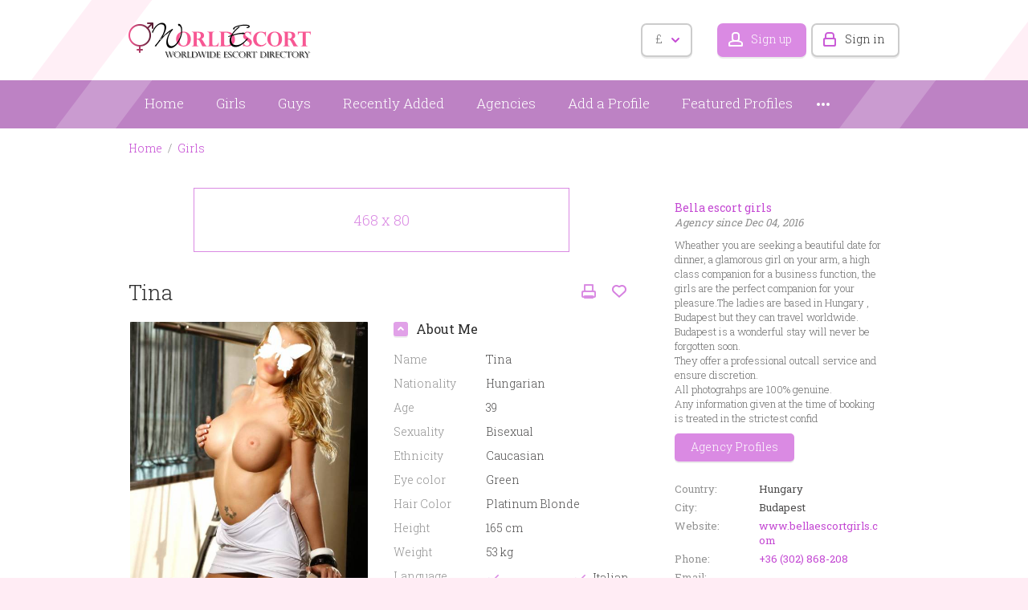

--- FILE ---
content_type: text/html; charset=utf-8
request_url: https://www.world-escort-girls.com/girls/girl-profile/tina-207.html
body_size: 27304
content:
<!DOCTYPE html>
<html xmlns="http://www.w3.org/1999/xhtml" lang="en">
<head>

<title>Tina</title>

<meta http-equiv="X-UA-Compatible" content="IE=edge" />
<meta name="generator" content="Flynax Classifieds Software" />
<meta charset="UTF-8" />
<meta http-equiv="x-dns-prefetch-control" content="on" />
<meta name="viewport" content="width=device-width, user-scalable=no, initial-scale=1, maximum-scale=1" />

<meta name="description" content="" />
<meta name="Keywords" content="" />

<link rel="stylesheet" href="https://www.world-escort-girls.com/templates/escort_flatty/css/bootstrap.css?rev=3" />
<link rel="stylesheet" href="https://www.world-escort-girls.com/templates/escort_flatty/css/style.css?rev=3" />
<link rel="stylesheet" href="https://www.world-escort-girls.com/templates/escort_flatty/components/listing-details-fancyapps-gallery/listing-details-fancyapps-gallery.css?rev=3" />


<link rel="shortcut icon" href="https://www.world-escort-girls.com/templates/escort_flatty/img/favicon.ico?rev=3" type="image/x-icon" />




<!--[if lte IE 10]>
<meta http-equiv="refresh" content="0; url=https://www.world-escort-girls.com/templates/escort_flatty/browser-upgrade.htx" />
<style>body { display: none!important; }</style>
<![endif]-->

<script src="https://www.world-escort-girls.com/libs/jquery/jquery.js?rev=3"></script>
<script src="https://www.world-escort-girls.com/libs/javascript/system.lib.js?rev=3"></script>
<script src="https://www.world-escort-girls.com/libs/jquery/jquery.ui.js?rev=3"></script>
<script src="https://www.world-escort-girls.com/libs/jquery/datePicker/i18n/ui.datepicker-en.js?rev=3"></script>



<script type="text/javascript">
    var rlLangDir       = 'ltr';
    var rlLang          = 'en';
    var isLogin         = false;
    var staticDataClass = true;

    var lang = new Array();
        lang['add_to_favorites'] = 'Add to Favorites';
        lang['no_favorite'] = 'No favorite listings have been saved.';
        lang['remove_from_favorites'] = 'Undo Favorite';
        lang['notice_listing_removed_from_favorites'] = 'The listing has been successfully removed from the Favorites.';
        lang['save_search_confirm'] = 'Are you sure you want to add an alert?';
        lang['count_more_pictures'] = '{count} pics<br />more';
        lang['account_remove_notice_pass'] = 'Your account will be terminated permanently including your profile data, listings and other settings; please enter your password to proceed with termination.';
        lang['account_remove_notice'] = 'Your account will be terminated permanently including your profile data, listings and other settings.';
        lang['account_remove_in_process'] = 'The account removal is in process; please do not close the pop-up.';
        lang['call_owner'] = 'Call Agency';
        lang['agency_invite_accepted'] = 'The invitation has been successfully accepted.';
        lang['call_owner_personal'] = 'Call {name}';
        lang['mf_is_your_location'] = 'Is {location} your location?';
        lang['delete_account'] = 'Remove Account';
        lang['error_maxFileSize'] = 'The file size exceeds the {limit}Mb limit.';
        lang['password_weak_warning'] = 'Your password is too weak, we suggest using uppercase characters to make it stronger.';
        lang['password_strength_pattern'] = 'Strength ({number} of {maximum})';
        lang['loading'] = 'Loading...';
        lang['flynax_connect_fail'] = 'Unable to reach Flynax Server.';
        lang['update'] = 'Update';
        lang['reviewed'] = 'Reviewed';
        lang['replied'] = 'Replied';
        lang['password_lenght_fail'] = 'Your password is either too short or empty.';
        lang['done'] = 'Done';
        lang['incomplete'] = 'Incomplete';
        lang['warning'] = 'Warning!';
        lang['pending'] = 'Pending';
        lang['expired'] = 'Expired';
        lang['system_error'] = 'System error occurred, please see the error log or contact Flynax support.';
        lang['confirm_notice'] = 'Please confirm the action.';
        lang['show_subcategories'] = 'Show Subcategories';
        lang['cancel'] = 'Cancel';
        lang['notice'] = 'Note';
        lang['save'] = 'Save';
        lang['new'] = 'New';
        lang['close'] = 'Close';
        lang['characters_left'] = 'Characters left';
        lang['to'] = 'to';
        lang['any'] = '- Any -';
        lang['from'] = 'from';
        lang['password'] = 'Password';
        lang['delete_confirm'] = 'Are you sure you want to completely remove the item?';
        lang['manage'] = 'Manage';
        lang['delete'] = 'Delete';
        lang['notice_pass_bad'] = 'Passwords do not match.';
        lang['notice_reg_length'] = 'At least 3 characters should be entered in the {field} field.';
        lang['notice_bad_file_ext'] = 'The {ext} file extension is incompatible, please consider using an extension from the list.';
        lang['active'] = 'Active';
        lang['approval'] = 'Inactive';
        lang['price'] = 'Price';
        lang['add_photo'] = 'Add a Picture';
        lang['photo'] = 'Picture';
        lang['of'] = 'of';
        lang['no_browser_gps_support'] = 'Your browser doesn&rsquo;t support the Geolocation option';
        lang['gps_support_denied'] = 'Please enable Geolocation detection in your browser settings.';
        lang['nothing_found_for_char'] = 'Nothing found for <b>&quot;{char}&quot;<\/b>';
        lang['canceled'] = 'Canceled';
        lang['delete_file'] = 'Delete File';
        lang['field_autocomplete_no_results'] = 'Nothing found';
        lang['accepted'] = 'Accepted';
        lang['declined'] = 'Declined';
        lang['load_more'] = 'Load More';
    
    var rlPageInfo           = new Array();
    rlPageInfo['key']        = 'view_details';
    rlPageInfo['controller'] = 'listing_details';
    rlPageInfo['path']       = 'girls';

    var rlConfig                                 = new Array();
    rlConfig['seo_url']                          = 'https://www.world-escort-girls.com/';
    rlConfig['tpl_base']                         = 'https://www.world-escort-girls.com/templates/escort_flatty/';
    rlConfig['files_url']                         = 'https://www.world-escort-girls.com/files/';
    rlConfig['libs_url']                         = 'https://www.world-escort-girls.com/libs/';
    rlConfig['plugins_url']                      = 'https://www.world-escort-girls.com/plugins/';

    /**
     * @since 4.8.2 - Added "cors_url", "tpl_cors_base" variables
     */
    rlConfig['cors_url']                         = 'https://www.world-escort-girls.com';
        rlConfig['ajax_url']                         = rlConfig['cors_url'] + '/request.ajax.php';
    rlConfig['tpl_cors_base']                    = rlConfig['cors_url'] + '/templates/escort_flatty/';
    rlConfig['mod_rewrite']                      = 1;
    rlConfig['sf_display_fields']                 = 0;
    rlConfig['account_password_strength']        = 1;
    rlConfig['messages_length']                  = 250;
    rlConfig['pg_upload_thumbnail_width']        = 195;
    rlConfig['pg_upload_thumbnail_height']       = 271;
    rlConfig['thumbnails_x2']                    = false;
    rlConfig['template_type']                    = 'responsive_42';
    rlConfig['domain']                           = '.world-escort-girls.com';
    rlConfig['host']                             = 'www.world-escort-girls.com'; // @since 4.9.1
    rlConfig['domain_path']                      = '/';
    rlConfig['isHttps']                          = true;
    rlConfig['map_search_listings_limit']        = 500;
    rlConfig['map_search_listings_limit_mobile'] = 75;
    rlConfig['price_delimiter']                  = ",";
    rlConfig['price_separator']                  = ".";
    rlConfig['random_block_slideshow_delay']     = '10';
    rlConfig['template_name']                    = 'escort_flatty';
    rlConfig['map_provider']                     = 'google';
    rlConfig['map_default_zoom']                 = '14';
    rlConfig['upload_max_size']                  = 2097152;
    rlConfig['expire_languages']                 = 12;
    rlConfig['static_files_revision']             = 3; // @since 4.9.1
    rlConfig['static_map_provider']              = 'yandex'; // @since 4.9.2

    var rlAccountInfo = new Array();
    rlAccountInfo['ID'] = null;

    var qtip_style = new Object({
        width      : 'auto',
        background : '#b962c3',
        color      : '#ffffff',
        tip        : 'bottomLeft',
        border     : {
            width  : 7,
            radius : 5,
            color  : '#b962c3'
        }
    });
</script>


<script src="https://www.world-escort-girls.com/templates/escort_flatty/js/lib.js?rev=3"></script>

<link href="https://www.world-escort-girls.com/plugins/listings_box/static/list_box.css" type="text/css" rel="stylesheet" /><!-- multifield header tpl -->

<script>
    var mfFields = new Array();
    var mfFieldVals = new Array();
    lang['select'] = "- Select -";
    lang['not_available'] = "N/A";
</script>

<script>


var mfGeoFields = new Array();

var gfAjaxClick = function(key, path, redirect){
    flUtil.ajax({
        mode: 'mfApplyLocation',
        item: path,
        key: key
    }, function(response, status) {
        if (status == 'success' && response.status == 'OK') {
            if (rlPageInfo['key'] === '404') {
                location.href = rlConfig['seo_url'];
            } else {
                if (location.href.indexOf('?reset_location') > 0) {
                    location.href = location.href.replace('?reset_location', '');
                } else {
                    if (redirect) {
                        location.href = redirect;
                    } else {
                        location.reload();
                    }
                }
            }
        } else {
            printMessage('error', lang['system_error']);
        }
    });
}


</script>

<style>

/*** GEO LOCATION BOX */
.gf-box.gf-has-levels ul.gf-current {
    padding-bottom: 10px;
}
.gf-box ul.gf-current > li {
    padding: 3px 0;
}
.gf-box ul.gf-current span {
    display: inline-block;
    margin: 0 5px 1px 3px;
}
.gf-box ul.gf-current span:before {
    content: '';
    display: block;
    width: 5px;
    height: 9px;
    border-style: solid;
    border-width: 0 2px 2px 0;
    transform: rotate(45deg);
}
body[dir=rtl] .gf-box ul.gf-current span {
    margin: 0 3px 1px 5px;
}

.special-block .gf-root {
    display: flex;
    flex-direction: column;
    width: 100%;
}
.special-block .gf-root .gf-box {
    flex: 1;
    overflow: hidden;
}
.special-block .multiField .clearfix {
    display: flex;
}
.special-block .gf-box .gf-container {
    max-height: none;
}

.gf-box .gf-container {
    max-height: 250px;
    overflow: hidden;
}
.gf-box .gf-container li > a {
    overflow: hidden;
    white-space: nowrap;
    text-overflow: ellipsis;
    padding: 3px 0;
    display: inline-block;
    width: 100%;
}
@media screen and (max-width: 767px) {
    .gf-box .gf-container li > a {
        padding: 6px 0;
    }
}

</style>

<style>

.mf-autocomplete {
    padding-bottom: 15px;
    position: relative;
}
.mf-autocomplete-dropdown {
    width: 100%;
    height: auto;
    max-height: 185px;
    position: absolute;
    overflow-y: auto;
    background: white;
    z-index: 500;
    margin: 0 !important;
    box-shadow: 0px 3px 5px rgba(0,0,0, 0.2);
}
.mf-autocomplete-dropdown > a {
    display: block;
    padding: 9px 10px;
    margin: 0;
}
.mf-autocomplete-dropdown > a:hover,
.mf-autocomplete-dropdown > a.active {
    background: #eeeeee;
}

.gf-current a > img {
    background-image: url(https://www.world-escort-girls.com/templates/escort_flatty/img/gallery.png);
}
@media only screen and (-webkit-min-device-pixel-ratio: 1.5),
only screen and (min--moz-device-pixel-ratio: 1.5),
only screen and (min-device-pixel-ratio: 1.5),
only screen and (min-resolution: 144dpi) {
    .gf-current a > img {
        background-image: url(https://www.world-escort-girls.com/templates/escort_flatty/img/@2x/gallery2.png) !important;
    }
}

</style>


<!-- multifield header tpl end --><!-- currency converter header code -->

	<link href="https://www.world-escort-girls.com/plugins/currencyConverter/static/style_responsive_42.css" type="text/css" rel="stylesheet" />
	<script type="text/javascript" src="https://www.world-escort-girls.com/plugins/currencyConverter/static/lib_responsive_42.js"></script>

<script type="text/javascript">
currencyConverter.config['currency'] = 'pound';
currencyConverter.config['field'] = 'price';
currencyConverter.config['show_flags'] = 1;
currencyConverter.config['show_cents'] = 1;
currencyConverter.config['price_delimiter'] = ",";
currencyConverter.config['position'] = 'below';
currencyConverter.config['featured'] = true;
currencyConverter.config['flags_dir'] = 'https://www.world-escort-girls.com/plugins/currencyConverter/static/flags/';
currencyConverter.phrases['converted'] = 'Converted price';

currencyConverter.rates['dollar'] = new Array('1', ['USD','$']);
currencyConverter.rates['euro'] = new Array('0.85634786', ['EUR','€']);
currencyConverter.rates['pound'] = new Array('0.74314542', ['GBP','£']);
currencyConverter.rates['JPY'] = new Array('157.9413489', ['JPY']);
currencyConverter.rates['CAD'] = new Array('1.38806757', ['CAD']);
currencyConverter.rates['CHF'] = new Array('0.79732615', ['CHF']);
currencyConverter.rates['AUD'] = new Array('1.49056105', ['AUD']);
currencyConverter.rates['BSD'] = new Array('1', ['BSD']);
currencyConverter.rates['FJD'] = new Array('2.28156004', ['FJD']);
currencyConverter.rates['DZD'] = new Array('129.88094474', ['DZD']);
currencyConverter.rates['HNL'] = new Array('26.38735888', ['HNL']);
currencyConverter.rates['BWP'] = new Array('13.85041054', ['BWP']);
currencyConverter.rates['MMK'] = new Array('2099.98289429', ['MMK']);
currencyConverter.rates['CLP'] = new Array('892.53335812', ['CLP']);
currencyConverter.rates['PEN'] = new Array('3.36109843', ['PEN']);
currencyConverter.rates['CZK'] = new Array('20.77602331', ['CZK']);
currencyConverter.rates['AMD'] = new Array('381.0383168', ['AMD']);
currencyConverter.rates['ISK'] = new Array('125.91224065', ['ISK']);
currencyConverter.rates['MDL'] = new Array('16.87872021', ['MDL']);
currencyConverter.rates['ILS'] = new Array('3.15324678', ['ILS']);
currencyConverter.rates['UZS'] = new Array('12114.19774205', ['UZS']);
currencyConverter.rates['KWD'] = new Array('0.30661991', ['KWD']);
currencyConverter.rates['JOD'] = new Array('0.70902134', ['JOD']);
currencyConverter.rates['MUR'] = new Array('46.65523435', ['MUR']);
currencyConverter.rates['UYU'] = new Array('38.90683559', ['UYU']);
currencyConverter.rates['NOK'] = new Array('10.05343069', ['NOK']);
currencyConverter.rates['NIO'] = new Array('36.83803065', ['NIO']);
currencyConverter.rates['PLN'] = new Array('3.60055545', ['PLN']);
currencyConverter.rates['SAR'] = new Array('3.75001369', ['SAR']);
currencyConverter.rates['LKR'] = new Array('309.30713308', ['LKR']);
currencyConverter.rates['THB'] = new Array('31.25398545', ['THB']);
currencyConverter.rates['AED'] = new Array('3.67262873', ['AED']);
currencyConverter.rates['BRL'] = new Array('5.37406018', ['BRL']);
currencyConverter.rates['RON'] = new Array('4.35320082', ['RON']);
currencyConverter.rates['HKD'] = new Array('7.79537615', ['HKD']);
currencyConverter.rates['XAF'] = new Array('561.03061923', ['XAF']);
currencyConverter.rates['VND'] = new Array('26273.17786827', ['VND']);
currencyConverter.rates['ARS'] = new Array('1465.0074825', ['ARS']);
currencyConverter.rates['XCD'] = new Array('2.69996579', ['XCD']);
currencyConverter.rates['GTQ'] = new Array('7.6649846', ['GTQ']);
currencyConverter.rates['BHD'] = new Array('0.37632569', ['BHD']);
currencyConverter.rates['MAD'] = new Array('9.2302429', ['MAD']);
currencyConverter.rates['PAB'] = new Array('1', ['PAB']);
currencyConverter.rates['COP'] = new Array('3715.21000711', ['COP']);
currencyConverter.rates['AZN'] = new Array('1.69999645', ['AZN']);
currencyConverter.rates['HUF'] = new Array('330.8640898', ['HUF']);
currencyConverter.rates['KGS'] = new Array('87.44996579', ['KGS']);
currencyConverter.rates['IDR'] = new Array('16884.26073721', ['IDR']);
currencyConverter.rates['TJS'] = new Array('9.34040369', ['TJS']);
currencyConverter.rates['KRW'] = new Array('1467.49734989', ['KRW']);
currencyConverter.rates['EGP'] = new Array('47.19258841', ['EGP']);
currencyConverter.rates['MYR'] = new Array('4.06455182', ['MYR']);
currencyConverter.rates['PYG'] = new Array('6614.97562831', ['PYG']);
currencyConverter.rates['NZD'] = new Array('1.73635313', ['NZD']);
currencyConverter.rates['CRC'] = new Array('497.11981294', ['CRC']);
currencyConverter.rates['PKR'] = new Array('280.14484788', ['PKR']);
currencyConverter.rates['RUB'] = new Array('78.3174073', ['RUB']);
currencyConverter.rates['ZAR'] = new Array('16.39265049', ['ZAR']);
currencyConverter.rates['TND'] = new Array('2.88200603', ['TND']);
currencyConverter.rates['BBD'] = new Array('2', ['BBD']);
currencyConverter.rates['BGN'] = new Array('1.66464195', ['BGN']);
currencyConverter.rates['TRY'] = new Array('43.1137792', ['TRY']);
currencyConverter.rates['PHP'] = new Array('59.29305217', ['PHP']);
currencyConverter.rates['TWD'] = new Array('31.63159403', ['TWD']);
currencyConverter.rates['NGN'] = new Array('1423.17003079', ['NGN']);
currencyConverter.rates['XPF'] = new Array('102.06269244', ['XPF']);
currencyConverter.rates['GHS'] = new Array('10.72092029', ['GHS']);
currencyConverter.rates['JMD'] = new Array('157.9389326', ['JMD']);
currencyConverter.rates['BND'] = new Array('1.28455354', ['BND']);
currencyConverter.rates['ANG'] = new Array('1.79003427', ['ANG']);
currencyConverter.rates['CNY'] = new Array('6.97354911', ['CNY']);
currencyConverter.rates['RSD'] = new Array('100.62395251', ['RSD']);
currencyConverter.rates['DKK'] = new Array('6.39165466', ['DKK']);
currencyConverter.rates['BYN'] = new Array('2.91300061', ['BYN']);
currencyConverter.rates['INR'] = new Array('90.16516244', ['INR']);
currencyConverter.rates['TMT'] = new Array('3.5', ['TMT']);
currencyConverter.rates['KZT'] = new Array('510.54176599', ['KZT']);
currencyConverter.rates['UAH'] = new Array('43.22485638', ['UAH']);
currencyConverter.rates['LYD'] = new Array('5.4233664', ['LYD']);
currencyConverter.rates['LBP'] = new Array('89500', ['LBP']);
currencyConverter.rates['NPR'] = new Array('144.2613753', ['NPR']);
currencyConverter.rates['BOB'] = new Array('6.9093176', ['BOB']);
currencyConverter.rates['OMR'] = new Array('0.38453644', ['OMR']);
currencyConverter.rates['QAR'] = new Array('3.64140912', ['QAR']);
currencyConverter.rates['SGD'] = new Array('1.28558367', ['SGD']);
currencyConverter.rates['SEK'] = new Array('9.16157885', ['SEK']);
currencyConverter.rates['TTD'] = new Array('6.77907971', ['TTD']);
currencyConverter.rates['VEF'] = new Array('9.98749658', ['VEF']);
currencyConverter.rates['DOP'] = new Array('63.76874261', ['DOP']);
currencyConverter.rates['HRK'] = new Array('7.14135187', ['HRK']);
currencyConverter.rates['MXN'] = new Array('17.90820857', ['MXN']);
currencyConverter.rates['XOF'] = new Array('561.03061923', ['XOF']);
currencyConverter.rates['PGK'] = new Array('4.2625541', ['PGK']);
currencyConverter.rates['ALL'] = new Array('82.72322956', ['ALL']);
currencyConverter.rates['MVR'] = new Array('15.42003079', ['MVR']);
currencyConverter.rates['MKD'] = new Array('52.84972631', ['MKD']);
currencyConverter.rates['SZL'] = new Array('16.38881286', ['SZL']);
currencyConverter.rates['KES'] = new Array('128.97468354', ['KES']);
currencyConverter.rates['BZD'] = new Array('2', ['BZD']);
currencyConverter.rates['KMF'] = new Array('420.77296442', ['KMF']);
currencyConverter.rates['SSP'] = new Array('4551.75094081', ['SSP']);
currencyConverter.rates['ERN'] = new Array('15.38000342', ['ERN']);
currencyConverter.rates['UGX'] = new Array('3602.1895313', ['UGX']);
currencyConverter.rates['VES'] = new Array('329.55955145', ['VES']);
currencyConverter.rates['HTG'] = new Array('130.72478658', ['HTG']);
currencyConverter.rates['MOP'] = new Array('8.03036264', ['MOP']);
currencyConverter.rates['VUV'] = new Array('120.45843312', ['VUV']);
currencyConverter.rates['BDT'] = new Array('122.28642146', ['BDT']);
currencyConverter.rates['SRD'] = new Array('38.2218611', ['SRD']);
currencyConverter.rates['MWK'] = new Array('1733.50786863', ['MWK']);
currencyConverter.rates['SBD'] = new Array('8.13667465', ['SBD']);
currencyConverter.rates['MRO'] = new Array('34.55546323', ['MRO']);
currencyConverter.rates['GMD'] = new Array('72.0407116', ['GMD']);
currencyConverter.rates['BIF'] = new Array('2971.74991447', ['BIF']);
currencyConverter.rates['SLL'] = new Array('13593.78698225', ['SLL']);
currencyConverter.rates['SCR'] = new Array('14.77839548', ['SCR']);
currencyConverter.rates['GEL'] = new Array('2.69523742', ['GEL']);
currencyConverter.rates['GNF'] = new Array('8706.23665754', ['GNF']);
currencyConverter.rates['RWF'] = new Array('1454.35109477', ['RWF']);
currencyConverter.rates['MZN'] = new Array('63.82141635', ['MZN']);
currencyConverter.rates['TZS'] = new Array('2488.41908998', ['TZS']);
currencyConverter.rates['GYD'] = new Array('209.21997947', ['GYD']);
currencyConverter.rates['SYP'] = new Array('11047.85276074', ['SYP']);
currencyConverter.rates['TOP'] = new Array('2.39351693', ['TOP']);
currencyConverter.rates['MNT'] = new Array('3558.56996237', ['MNT']);
currencyConverter.rates['NAD'] = new Array('16.38881286', ['NAD']);
currencyConverter.rates['LAK'] = new Array('21566.46706587', ['LAK']);
currencyConverter.rates['CUP'] = new Array('24', ['CUP']);
currencyConverter.rates['MGA'] = new Array('4552.81388984', ['MGA']);
currencyConverter.rates['AOA'] = new Array('915.60810811', ['AOA']);
currencyConverter.rates['KHR'] = new Array('4019.6715703', ['KHR']);
currencyConverter.rates['IQD'] = new Array('1310', ['IQD']);
currencyConverter.rates['SVC'] = new Array('8.75', ['SVC']);
currencyConverter.rates['AWG'] = new Array('1.7900271', ['AWG']);
currencyConverter.rates['STN'] = new Array('20.9544988', ['STN']);
currencyConverter.rates['DJF'] = new Array('177.7206637', ['DJF']);
currencyConverter.rates['CDF'] = new Array('2186.58167978', ['CDF']);
currencyConverter.rates['LSL'] = new Array('16.38881286', ['LSL']);
currencyConverter.rates['SOS'] = new Array('570.61999658', ['SOS']);
currencyConverter.rates['SDG'] = new Array('600.11648991', ['SDG']);
currencyConverter.rates['MRU'] = new Array('39.88966815', ['MRU']);
currencyConverter.rates['WST'] = new Array('2.76548067', ['WST']);
currencyConverter.rates['LRD'] = new Array('180.09998289', ['LRD']);
currencyConverter.rates['BAM'] = new Array('1.67279336', ['BAM']);
currencyConverter.rates['GIP'] = new Array('0.74187479', ['GIP']);
currencyConverter.rates['AFN'] = new Array('66.2775402', ['AFN']);
currencyConverter.rates['ZMW'] = new Array('19.4431235', ['ZMW']);
currencyConverter.rates['YER'] = new Array('238.39377352', ['YER']);
currencyConverter.rates['IRR'] = new Array('41879.06976744', ['IRR']);
currencyConverter.rates['ETB'] = new Array('155.70826206', ['ETB']);
currencyConverter.rates['CVE'] = new Array('94.3080739', ['CVE']);
currencyConverter.rates['XCG'] = new Array('1.79002737', ['XCG']);
</script>

<!-- currency converter header code --><link href="https://www.world-escort-girls.com/plugins/rating/static/style.css" type="text/css" rel="stylesheet" />


<script type="text/javascript" charset="UTF-8">
/* <![CDATA[ */
try { if (undefined == xajax.config) xajax.config = {}; } catch (e) { xajax = {}; xajax.config = {}; };
xajax.config.requestURI = "https://www.world-escort-girls.com/girls/girl-profile/tina-207.html";
xajax.config.statusMessages = false;
xajax.config.waitCursor = true;
xajax.config.version = "xajax 0.5 Beta 4";
xajax.config.legacy = false;
xajax.config.defaultMode = "asynchronous";
xajax.config.defaultMethod = "POST";
/* ]]> */
</script>
<script type="text/javascript" src="https://www.world-escort-girls.com/libs/ajax/xajax_js/xajax_core.js" charset="UTF-8"></script>
<script type="text/javascript" charset="UTF-8">
/* <![CDATA[ */
window.setTimeout(
 function() {
  var scriptExists = false;
  try { if (xajax.isLoaded) scriptExists = true; }
  catch (e) {}
  if (!scriptExists) {
   alert("Error: the xajax Javascript component could not be included. Perhaps the URL is incorrect?\nURL: https://www.world-escort-girls.com/libs/ajax/xajax_js/xajax_core.js");
  }
 }, 2000);
/* ]]> */
</script>

<script type='text/javascript' charset='UTF-8'>
/* <![CDATA[ */
xajax_setCurrency = function() { return xajax.request( { xjxfun: 'ajaxSetCurrency' }, { parameters: arguments } ); };
xajax_tellFriend = function() { return xajax.request( { xjxfun: 'ajaxTellFriend' }, { parameters: arguments } ); };
xajax_contactOwner = function() { return xajax.request( { xjxfun: 'ajaxContactOwner' }, { parameters: arguments } ); };
xajax_rate = function() { return xajax.request( { xjxfun: 'ajaxRate' }, { parameters: arguments } ); };
/* ]]> */
</script>


</head>

<body class="large view-details-page bc-exists -theme" >


	<div id="floor" class="d-flex flex-column min-vh-100 overflow-hidden">
		<header class="position-relative">
		<section>
			<div class="point1">
				<div id="hline1"></div>
				<div id="hline2"></div>

				<div id="logo">
					<a href="https://www.world-escort-girls.com/" title="World Escort Girls">
						<img alt="World Escort Girls"
                            src="https://www.world-escort-girls.com/templates/escort_flatty/img/logo.png?rev=3"
                            srcset="https://www.world-escort-girls.com/templates/escort_flatty/img/@2x/logo.png?rev=3 2x" />
					</a>
				</div>

				<div id="top-navigation" class="clearfix">
					<!-- languages selector -->


<!-- languages selector end -->
					<!-- header user navigation bar | responsive -->

<span class="circle currency-selector selector" id="currency_selector">
	<span class="default"><span class="symbol">&pound;</span></span>
	<span class="content hide">
		<div>
			<ul>
							<li><a href="javascript://" title="United States" class="font1" accesskey="dollar">USD</a></li>
							<li><a href="javascript://" title="Euro" class="font1" accesskey="euro">EUR</a></li>
							<li><a href="javascript://" title="U.K. Pound Sterling" class="font1 active" accesskey="pound">GBP</a></li>
							<li><a href="javascript://" title="Japanese Yen" class="font1" accesskey="JPY">JPY</a></li>
							<li><a href="javascript://" title="Canadian Dollar" class="font1" accesskey="CAD">CAD</a></li>
							<li><a href="javascript://" title="Swiss Franc" class="font1" accesskey="CHF">CHF</a></li>
							<li><a href="javascript://" title="Australian Dollar" class="font1" accesskey="AUD">AUD</a></li>
							<li><a href="javascript://" title="Bahamian Dollar" class="font1" accesskey="BSD">BSD</a></li>
							<li><a href="javascript://" title="Fiji Dollar" class="font1" accesskey="FJD">FJD</a></li>
							<li><a href="javascript://" title="Algerian Dinar" class="font1" accesskey="DZD">DZD</a></li>
							<li><a href="javascript://" title="Honduran Lempira" class="font1" accesskey="HNL">HNL</a></li>
							<li><a href="javascript://" title="Botswana Pula" class="font1" accesskey="BWP">BWP</a></li>
							<li><a href="javascript://" title="Myanma Kyat" class="font1" accesskey="MMK">MMK</a></li>
							<li><a href="javascript://" title="Chilean Peso" class="font1" accesskey="CLP">CLP</a></li>
							<li><a href="javascript://" title="Peruvian Nuevo Sol" class="font1" accesskey="PEN">PEN</a></li>
							<li><a href="javascript://" title="Czech Koruna" class="font1" accesskey="CZK">CZK</a></li>
							<li><a href="javascript://" title="Armenia Dram" class="font1" accesskey="AMD">AMD</a></li>
							<li><a href="javascript://" title="Icelandic Krona" class="font1" accesskey="ISK">ISK</a></li>
							<li><a href="javascript://" title="Moldova Lei" class="font1" accesskey="MDL">MDL</a></li>
							<li><a href="javascript://" title="Israeli New Sheqel" class="font1" accesskey="ILS">ILS</a></li>
							<li><a href="javascript://" title="Uzbekistan Sum" class="font1" accesskey="UZS">UZS</a></li>
							<li><a href="javascript://" title="Kuwaiti Dinar" class="font1" accesskey="KWD">KWD</a></li>
							<li><a href="javascript://" title="Jordanian Dinar" class="font1" accesskey="JOD">JOD</a></li>
							<li><a href="javascript://" title="Mauritian Rupee" class="font1" accesskey="MUR">MUR</a></li>
							<li><a href="javascript://" title="Uruguayan Peso" class="font1" accesskey="UYU">UYU</a></li>
							<li><a href="javascript://" title="Norwegian Krone" class="font1" accesskey="NOK">NOK</a></li>
							<li><a href="javascript://" title="Nicaraguan Córdoba" class="font1" accesskey="NIO">NIO</a></li>
							<li><a href="javascript://" title="Polish Zloty" class="font1" accesskey="PLN">PLN</a></li>
							<li><a href="javascript://" title="Saudi Riyal" class="font1" accesskey="SAR">SAR</a></li>
							<li><a href="javascript://" title="Sri Lanka Rupee" class="font1" accesskey="LKR">LKR</a></li>
							<li><a href="javascript://" title="Thai Baht" class="font1" accesskey="THB">THB</a></li>
							<li><a href="javascript://" title="U.A.E Dirham" class="font1" accesskey="AED">AED</a></li>
							<li><a href="javascript://" title="Brazilian Real" class="font1" accesskey="BRL">BRL</a></li>
							<li><a href="javascript://" title="Romanian New Leu" class="font1" accesskey="RON">RON</a></li>
							<li><a href="javascript://" title="Hong Kong Dollar" class="font1" accesskey="HKD">HKD</a></li>
							<li><a href="javascript://" title="Central African CFA Franc" class="font1" accesskey="XAF">XAF</a></li>
							<li><a href="javascript://" title="Vietnamese Dong" class="font1" accesskey="VND">VND</a></li>
							<li><a href="javascript://" title="Argentine Peso" class="font1" accesskey="ARS">ARS</a></li>
							<li><a href="javascript://" title="East Caribbean Dollar" class="font1" accesskey="XCD">XCD</a></li>
							<li><a href="javascript://" title="Guatemalan Quetzal" class="font1" accesskey="GTQ">GTQ</a></li>
							<li><a href="javascript://" title="Bahrain Dinar" class="font1" accesskey="BHD">BHD</a></li>
							<li><a href="javascript://" title="Moroccan Dirham" class="font1" accesskey="MAD">MAD</a></li>
							<li><a href="javascript://" title="Panamanian Balboa" class="font1" accesskey="PAB">PAB</a></li>
							<li><a href="javascript://" title="Colombian Peso" class="font1" accesskey="COP">COP</a></li>
							<li><a href="javascript://" title="Azerbaijan Manat" class="font1" accesskey="AZN">AZN</a></li>
							<li><a href="javascript://" title="Hungarian Forint" class="font1" accesskey="HUF">HUF</a></li>
							<li><a href="javascript://" title="Kyrgyzstan Som" class="font1" accesskey="KGS">KGS</a></li>
							<li><a href="javascript://" title="Indonesian Rupiah" class="font1" accesskey="IDR">IDR</a></li>
							<li><a href="javascript://" title="Tajikistan Ruble" class="font1" accesskey="TJS">TJS</a></li>
							<li><a href="javascript://" title="South Korean Won" class="font1" accesskey="KRW">KRW</a></li>
							<li><a href="javascript://" title="Egyptian Pound" class="font1" accesskey="EGP">EGP</a></li>
							<li><a href="javascript://" title="Malaysian Ringgit" class="font1" accesskey="MYR">MYR</a></li>
							<li><a href="javascript://" title="Paraguayan Guaraní" class="font1" accesskey="PYG">PYG</a></li>
							<li><a href="javascript://" title="New Zealand Dollar" class="font1" accesskey="NZD">NZD</a></li>
							<li><a href="javascript://" title="Costa Rican Colón" class="font1" accesskey="CRC">CRC</a></li>
							<li><a href="javascript://" title="Pakistani Rupee" class="font1" accesskey="PKR">PKR</a></li>
							<li><a href="javascript://" title="Russian Rouble" class="font1" accesskey="RUB">RUB</a></li>
							<li><a href="javascript://" title="South African Rand" class="font1" accesskey="ZAR">ZAR</a></li>
							<li><a href="javascript://" title="Tunisian Dinar" class="font1" accesskey="TND">TND</a></li>
							<li><a href="javascript://" title="Barbadian Dollar" class="font1" accesskey="BBD">BBD</a></li>
							<li><a href="javascript://" title="Bulgarian Lev" class="font1" accesskey="BGN">BGN</a></li>
							<li><a href="javascript://" title="Turkish Lira" class="font1" accesskey="TRY">TRY</a></li>
							<li><a href="javascript://" title="Philippine Peso" class="font1" accesskey="PHP">PHP</a></li>
							<li><a href="javascript://" title="New Taiwan Dollar" class="font1" accesskey="TWD">TWD</a></li>
							<li><a href="javascript://" title="Nigerian Naira" class="font1" accesskey="NGN">NGN</a></li>
							<li><a href="javascript://" title="CFP Franc" class="font1" accesskey="XPF">XPF</a></li>
							<li><a href="javascript://" title="Ghanaian Cedi" class="font1" accesskey="GHS">GHS</a></li>
							<li><a href="javascript://" title="Jamaican Dollar" class="font1" accesskey="JMD">JMD</a></li>
							<li><a href="javascript://" title="Brunei Dollar" class="font1" accesskey="BND">BND</a></li>
							<li><a href="javascript://" title="Neth. Antillean Guilder" class="font1" accesskey="ANG">ANG</a></li>
							<li><a href="javascript://" title="Chinese Yuan" class="font1" accesskey="CNY">CNY</a></li>
							<li><a href="javascript://" title="Serbian Dinar" class="font1" accesskey="RSD">RSD</a></li>
							<li><a href="javascript://" title="Danish Krone" class="font1" accesskey="DKK">DKK</a></li>
							<li><a href="javascript://" title="Belarussian Ruble" class="font1" accesskey="BYN">BYN</a></li>
							<li><a href="javascript://" title="Indian Rupee" class="font1" accesskey="INR">INR</a></li>
							<li><a href="javascript://" title="New Turkmenistan Manat" class="font1" accesskey="TMT">TMT</a></li>
							<li><a href="javascript://" title="Kazakhstani Tenge" class="font1" accesskey="KZT">KZT</a></li>
							<li><a href="javascript://" title="Ukrainian Hryvnia" class="font1" accesskey="UAH">UAH</a></li>
							<li><a href="javascript://" title="Libyan Dinar" class="font1" accesskey="LYD">LYD</a></li>
							<li><a href="javascript://" title="Lebanese Pound" class="font1" accesskey="LBP">LBP</a></li>
							<li><a href="javascript://" title="Nepalese Rupee" class="font1" accesskey="NPR">NPR</a></li>
							<li><a href="javascript://" title="Bolivian Boliviano" class="font1" accesskey="BOB">BOB</a></li>
							<li><a href="javascript://" title="Omani Rial" class="font1" accesskey="OMR">OMR</a></li>
							<li><a href="javascript://" title="Qatari Rial" class="font1" accesskey="QAR">QAR</a></li>
							<li><a href="javascript://" title="Singapore Dollar" class="font1" accesskey="SGD">SGD</a></li>
							<li><a href="javascript://" title="Swedish Krona" class="font1" accesskey="SEK">SEK</a></li>
							<li><a href="javascript://" title="Trinidad Tobago Dollar" class="font1" accesskey="TTD">TTD</a></li>
							<li><a href="javascript://" title="Venezuelan Bolivar" class="font1" accesskey="VEF">VEF</a></li>
							<li><a href="javascript://" title="Dominican Peso" class="font1" accesskey="DOP">DOP</a></li>
							<li><a href="javascript://" title="Croatian Kuna" class="font1" accesskey="HRK">HRK</a></li>
							<li><a href="javascript://" title="Mexican Peso" class="font1" accesskey="MXN">MXN</a></li>
							<li><a href="javascript://" title="West African CFA Franc" class="font1" accesskey="XOF">XOF</a></li>
							<li><a href="javascript://" title="Papua New Guinean kina" class="font1" accesskey="PGK">PGK</a></li>
							<li><a href="javascript://" title="Albanian lek" class="font1" accesskey="ALL">ALL</a></li>
							<li><a href="javascript://" title="Maldivian rufiyaa" class="font1" accesskey="MVR">MVR</a></li>
							<li><a href="javascript://" title="Macedonian denar" class="font1" accesskey="MKD">MKD</a></li>
							<li><a href="javascript://" title="Swazi lilangeni" class="font1" accesskey="SZL">SZL</a></li>
							<li><a href="javascript://" title="Kenyan shilling" class="font1" accesskey="KES">KES</a></li>
							<li><a href="javascript://" title="Belize dollar" class="font1" accesskey="BZD">BZD</a></li>
							<li><a href="javascript://" title="	Comoro franc" class="font1" accesskey="KMF">KMF</a></li>
							<li><a href="javascript://" title="South Sudanese pound" class="font1" accesskey="SSP">SSP</a></li>
							<li><a href="javascript://" title="Eritrean nakfa" class="font1" accesskey="ERN">ERN</a></li>
							<li><a href="javascript://" title="Ugandan shilling" class="font1" accesskey="UGX">UGX</a></li>
							<li><a href="javascript://" title="Venezuelan Bolivar" class="font1" accesskey="VES">VES</a></li>
							<li><a href="javascript://" title="Haitian gourde" class="font1" accesskey="HTG">HTG</a></li>
							<li><a href="javascript://" title="Macanese pataca" class="font1" accesskey="MOP">MOP</a></li>
							<li><a href="javascript://" title="Vanuatu vatu" class="font1" accesskey="VUV">VUV</a></li>
							<li><a href="javascript://" title="Bangladeshi taka" class="font1" accesskey="BDT">BDT</a></li>
							<li><a href="javascript://" title="Surinamese dollar" class="font1" accesskey="SRD">SRD</a></li>
							<li><a href="javascript://" title="Malawian kwacha" class="font1" accesskey="MWK">MWK</a></li>
							<li><a href="javascript://" title="Solomon Islands dollar" class="font1" accesskey="SBD">SBD</a></li>
							<li><a href="javascript://" title="Mauritanian Ouguiya" class="font1" accesskey="MRO">MRO</a></li>
							<li><a href="javascript://" title="Gambian dalasi" class="font1" accesskey="GMD">GMD</a></li>
							<li><a href="javascript://" title="Burundian franc" class="font1" accesskey="BIF">BIF</a></li>
							<li><a href="javascript://" title="Sierra Leonean leone" class="font1" accesskey="SLL">SLL</a></li>
							<li><a href="javascript://" title="Seychelles rupee" class="font1" accesskey="SCR">SCR</a></li>
							<li><a href="javascript://" title="Georgian lari" class="font1" accesskey="GEL">GEL</a></li>
							<li><a href="javascript://" title="Guinean franc" class="font1" accesskey="GNF">GNF</a></li>
							<li><a href="javascript://" title="Rwandan franc" class="font1" accesskey="RWF">RWF</a></li>
							<li><a href="javascript://" title="Mozambican metical" class="font1" accesskey="MZN">MZN</a></li>
							<li><a href="javascript://" title="Tanzanian shilling" class="font1" accesskey="TZS">TZS</a></li>
							<li><a href="javascript://" title="Guyanese dollar" class="font1" accesskey="GYD">GYD</a></li>
							<li><a href="javascript://" title="Syrian pound" class="font1" accesskey="SYP">SYP</a></li>
							<li><a href="javascript://" title="Tongan paʻanga" class="font1" accesskey="TOP">TOP</a></li>
							<li><a href="javascript://" title="Mongolian togrog" class="font1" accesskey="MNT">MNT</a></li>
							<li><a href="javascript://" title="Namibian dollar" class="font1" accesskey="NAD">NAD</a></li>
							<li><a href="javascript://" title="Lao kip" class="font1" accesskey="LAK">LAK</a></li>
							<li><a href="javascript://" title="Cuban peso" class="font1" accesskey="CUP">CUP</a></li>
							<li><a href="javascript://" title="Malagasy ariary" class="font1" accesskey="MGA">MGA</a></li>
							<li><a href="javascript://" title="Angolan kwanza" class="font1" accesskey="AOA">AOA</a></li>
							<li><a href="javascript://" title="Cambodian riel" class="font1" accesskey="KHR">KHR</a></li>
							<li><a href="javascript://" title="Iraqi dinar" class="font1" accesskey="IQD">IQD</a></li>
							<li><a href="javascript://" title="Salvadoran colon" class="font1" accesskey="SVC">SVC</a></li>
							<li><a href="javascript://" title="Aruban florin" class="font1" accesskey="AWG">AWG</a></li>
							<li><a href="javascript://" title="São Tomé and Príncipe Dobra" class="font1" accesskey="STN">STN</a></li>
							<li><a href="javascript://" title="Djiboutian franc" class="font1" accesskey="DJF">DJF</a></li>
							<li><a href="javascript://" title="Congolese franc" class="font1" accesskey="CDF">CDF</a></li>
							<li><a href="javascript://" title="Lesotho loti" class="font1" accesskey="LSL">LSL</a></li>
							<li><a href="javascript://" title="Somali shilling" class="font1" accesskey="SOS">SOS</a></li>
							<li><a href="javascript://" title="Sudanese pound" class="font1" accesskey="SDG">SDG</a></li>
							<li><a href="javascript://" title="Mauritanian ouguiya" class="font1" accesskey="MRU">MRU</a></li>
							<li><a href="javascript://" title="Samoan tala" class="font1" accesskey="WST">WST</a></li>
							<li><a href="javascript://" title="Liberian dollar" class="font1" accesskey="LRD">LRD</a></li>
							<li><a href="javascript://" title="Bosnia and Herzegovina convertible mark" class="font1" accesskey="BAM">BAM</a></li>
							<li><a href="javascript://" title="Gibraltar pound" class="font1" accesskey="GIP">GIP</a></li>
							<li><a href="javascript://" title="Afghan afghani" class="font1" accesskey="AFN">AFN</a></li>
							<li><a href="javascript://" title="Zambian kwacha" class="font1" accesskey="ZMW">ZMW</a></li>
							<li><a href="javascript://" title="Yemeni rial" class="font1" accesskey="YER">YER</a></li>
							<li><a href="javascript://" title="Iranian rial" class="font1" accesskey="IRR">IRR</a></li>
							<li><a href="javascript://" title="Ethiopian birr" class="font1" accesskey="ETB">ETB</a></li>
							<li><a href="javascript://" title="Cape Verde escudo" class="font1" accesskey="CVE">CVE</a></li>
							<li><a href="javascript://" title="Caribbean guilder" class="font1" accesskey="XCG">XCG</a></li>
						</ul>
		</div>
	</span>
</span>

<!-- header user navigation bar | responsive end -->

                    <span class="fright">
    					

                        <!-- user navigation bar -->

<span class="user-navigation-bar">
                        <a class="circle registration d-none d-lg-inline-block" title="Register for a new account" href="https://www.world-escort-girls.com/registration.html">Sign up</a>
                <a class="circle login" title="Sign in" href="javascript://">Sign in</a>
    </span>

<!-- user navigation bar end -->                    </span>
				</div>

				
			</div>
		</section>
		<section class="main-menu">
			<nav class="point1">
				<div id="mline1"></div>
				<div id="mline2"></div>

				<!-- main menu block -->

<ul class="menu"><li ><a title="World Escort Girls" href="https://www.world-escort-girls.com/">Home</a></li><li ><a title="Escort Girls" href="https://www.world-escort-girls.com/girls.html">Girls</a></li><li ><a title="Male Escorts" href="https://www.world-escort-girls.com/guys.html">Guys</a></li><li ><a title="New Escort Girls" href="https://www.world-escort-girls.com/recently-added.html">Recently Added</a></li><li ><a title="Escort Agencies" href="https://www.world-escort-girls.com/agencies.html">Agencies</a></li><li ><a title="Add a new profile" href="https://www.world-escort-girls.com/add-listing.html">Add a Profile</a></li><li ><a title="Featured Profiles" href="https://www.world-escort-girls.com/featureme.html">Featured Profiles</a></li><li class="more hide"><span><span></span><span></span><span></span></span></li></ul>

<ul id="main_menu_more"></ul>

<!-- main menu block end -->			</nav>
		</section>
	</header>
	<!-- page content -->

    
    <div id="wrapper" class="flex-fill">
        <section id="main_container">
            <!-- bread crumbs block -->

	<div id="bread_crumbs">
		<ul class="point1"><li accesskey="/"><a href="https://www.world-escort-girls.com/" title="World Escort Girls">Home</a></li><li accesskey="/"><a href="https://www.world-escort-girls.com/girls.html" title="Escort Girls">Girls</a></li><ol>Tina</ol> </ul>
	</div>

<!-- bread crumbs block end -->
            <div class="inside-container point1 clearfix">
                

                <!-- long top blocks area -->
                                <!-- long top blocks area -->

                <div class="row flex-row-reverse">
                <!-- sidebar area -->
                                    <aside class="left col-lg-4 d-none d-lg-block">
                        <!-- listing details sidebar -->



<!-- seller info -->
            <section class="side_block no-header seller-short stick  no-picture">
            <div>
                <!-- bottom listing details seller -->


    

<div class="row seller-short">
    <div class="col-sm-6 col-md-12 button-exists">
        
        
        <div class="clearfix relative">
                        <ul class="seller-info">
                <li class="name">
                    <a title="Visit agency page" href="https://www.world-escort-girls.com/Bellaescort/">                    Bella escort girls
                    </a>
                                                                                                                    <div class="type">Agency since Dec 04, 2016</div>
                                    </li>

                                

                                    <li class="about">Wheather you are seeking a beautiful date for dinner, a glamorous girl on your arm, a high class companion for a business function, the girls are the perfect companion for your pleasure.The ladies are based in Hungary , Budapest but they can travel worldwide. Budapest is a wonderful stay will never be forgotten soon.<br />
They offer a professional outcall service and ensure discretion.<br />
All photograhps are 100% genuine.<br />
Any information given at the time of booking is treated in the strictest confid</li>
                
                                    <li class="listings-button">
                        <a class="button low" href="https://www.world-escort-girls.com/Bellaescort/#listings" title="Agency Profiles">Agency Profiles</a>
                    </li>
                            </ul>

                                        
                    </div>

        
                                                    
        
                    <div class="owner-details">
                                <div class="info-table">
                    <div>
                                                                                    <!-- field output tpl -->

	<div class="table-cell clearfix small" 
        id="df_field_country">
					<div class="name" title="">Country</div>
				<div class="value">
			<!-- item out value tpl -->Hungary<!-- item out value tpl end -->		</div>
	</div>

<!-- field output tpl end -->                                                                                                                <!-- field output tpl -->

	<div class="table-cell clearfix small" 
        id="df_field_country_level2">
					<div class="name" title="">City</div>
				<div class="value">
			<!-- item out value tpl -->Budapest<!-- item out value tpl end -->		</div>
	</div>

<!-- field output tpl end -->                                                                                                                <!-- field output tpl -->

	<div class="table-cell clearfix small" 
        id="df_field_website">
					<div class="name" title="">Website</div>
				<div class="value">
			<!-- item out value tpl --><a rel="nofollow" href="http://www.bellaescortgirls.com" target="_blank">www.bellaescortgirls.com</a><!-- item out value tpl end -->		</div>
	</div>

<!-- field output tpl end -->                                                                                                                <!-- field output tpl -->

	<div class="table-cell clearfix small phone" 
        id="df_field_phone">
					<div class="name" title="">Phone</div>
				<div class="value">
			<!-- item out value tpl --><span class="mr-3"><a href="tel:+36 (302) 868-208">+36 (302) 868-208</a></span><!-- item out phone messengers tpl -->


<!-- item out phone messengers tpl end --><!-- item out value tpl end -->		</div>
	</div>

<!-- field output tpl end -->                                                    
                                                    <div class="table-cell clearfix small">
                                <div class="name">Email</div>
                                <div class="value"><span id="encoded_email_1"></span><noscript>Please enable Javascript to see the email address.</noscript></div>
                            </div>
                        
                                            </div>
                </div>
            </div>
        
        

            </div>

            <div class="col-sm-6 col-md-12 form">
                        <div>
                                    <!-- contact seller form tpl -->


<form name="contact_owner"
      data-listing-id="207"
      data-box-id="1"
      data-account-id="0"
      class="w-100"
      method="post"
      action="">
            <div class="submit-cell">
            <div class="field"><input class="w-100" placeholder="Name" maxlength="100" type="text" name="contact_name" id="contact_name_1" value="" /><span></span></div>
        </div>
        <div class="submit-cell">
            <div class="field"><input class="w-100" placeholder="Email" maxlength="200" type="text" name="contact_email" id="contact_email_1" value="" /><span></span></div>
        </div>
        <div class="submit-cell">
            <div class="field"><input class="w-100" placeholder="Phone" maxlength="30" type="text" name="contact_phone" id="contact_phone_1" /><span></span></div>
        </div>

        

        <div class="submit-cell">
            <textarea placeholder="Message" id="contact_owner_message_1" name="contact_message" rows="5" cols=""></textarea>
        </div>

                    <div class="submit-cell">
                <div class="field">
                        
    <img id="contact_code_1_security_img" class="contact_code_1_security_img" alt="Click on the image to refresh the captcha." title="Click on the image to refresh the captcha." src="https://www.world-escort-girls.com/libs/kcaptcha/getImage.php?1768365096&amp;id=contact_code_1" style="cursor: pointer;" onclick="$(this).attr('src','https://www.world-escort-girls.com/libs/kcaptcha/getImage.php?'+Math.random()+'&amp;id=contact_code_1');" />

    <input type="text" class="wauto ml-2" id="contact_code_1_security_code" name="security_code" maxlength="5" size="5" style="margin: 0;" />
    
                    </div>
            </div>
            
    <div class="submit-cell buttons">
        <div class="field">
            <input type="submit" class="w-100" name="finish" value="Contact Agency" data-phrase="Contact Agency" />
            <input class="hide" type="reset" id="form_reset_1" value="reset" />
        </div>
    </div>
</form>


<!-- contact seller form tpl end -->                
                            </div>
        </div>
    </div>

<!-- bottom listing details seller end -->            </div>
        </section>
    <!-- seller info end -->

<!-- map -->
    <section title="Expand Map" class="side_block no-style map-capture">
        <img alt="Expand Map"
             src="https://static-maps.yandex.ru/1.x/?scale=1.0&z=14&l=map&size=480%2C180&pt=19.08333%2C47.5%2Corg&lang=en"
             srcset="https://static-maps.yandex.ru/1.x/?scale=2.0&z=14&l=map&size=650%2C360&pt=19.08333%2C47.5%2Corg&lang=en 2x" />
        <span class="media-enlarge"><span></span></span>
    </section>

    <!-- static map handler -->





<!-- static map handler end -->
<!-- availability chart -->
<!-- availability chart end -->

<!-- escort rates chart -->
<!-- escort rates chart end -->

<!-- tours chart -->
<!-- tours chart end -->

<!-- listing details sidebar end -->	

	

<section class="side_block  multiField">
	<h3>Location Filter</h3>	<div class="clearfix">
	
            <!-- Multi-Field Geo Filtering Box -->

<div class="gf-root">
            <!-- multifield location autocomplete tpl -->

<div class="mf-autocomplete kws-block">
    <input class="mf-autocomplete-input w-100" type="text" maxlength="64" placeholder="Type your location here" />
    <div class="mf-autocomplete-dropdown hide"></div>
</div>



<!-- multifield location autocomplete tpl end -->    
    <div class="gf-box list-view gf-has-levels">
        
        
        
        

                <div class="gf-container">
            <ul class="list-unstyled row">
                                                    <li class="col-lg-6 col-md-12 col-sm-3">
                        <a title="Afghanistan"
                                                            href="javascript://" class="gf-ajax"
                                                       data-path="" data-key="countries_afghanistan">Afghanistan</a>
                    </li>
                                    <li class="col-lg-6 col-md-12 col-sm-3">
                        <a title="Åland"
                                                            href="javascript://" class="gf-ajax"
                                                       data-path="" data-key="countries_aland">Åland</a>
                    </li>
                                    <li class="col-lg-6 col-md-12 col-sm-3">
                        <a title="Albania"
                                                            href="javascript://" class="gf-ajax"
                                                       data-path="" data-key="countries_albania">Albania</a>
                    </li>
                                    <li class="col-lg-6 col-md-12 col-sm-3">
                        <a title="Algeria"
                                                            href="javascript://" class="gf-ajax"
                                                       data-path="" data-key="countries_algeria">Algeria</a>
                    </li>
                                    <li class="col-lg-6 col-md-12 col-sm-3">
                        <a title="American Samoa"
                                                            href="javascript://" class="gf-ajax"
                                                       data-path="" data-key="countries_american_samoa">American Samoa</a>
                    </li>
                                    <li class="col-lg-6 col-md-12 col-sm-3">
                        <a title="Andorra"
                                                            href="javascript://" class="gf-ajax"
                                                       data-path="" data-key="countries_andorra">Andorra</a>
                    </li>
                                    <li class="col-lg-6 col-md-12 col-sm-3">
                        <a title="Angola"
                                                            href="javascript://" class="gf-ajax"
                                                       data-path="" data-key="countries_angola">Angola</a>
                    </li>
                                    <li class="col-lg-6 col-md-12 col-sm-3">
                        <a title="Anguilla"
                                                            href="javascript://" class="gf-ajax"
                                                       data-path="" data-key="countries_anguilla">Anguilla</a>
                    </li>
                                    <li class="col-lg-6 col-md-12 col-sm-3">
                        <a title="Antarctica"
                                                            href="javascript://" class="gf-ajax"
                                                       data-path="" data-key="countries_antarctica">Antarctica</a>
                    </li>
                                    <li class="col-lg-6 col-md-12 col-sm-3">
                        <a title="Antigua and Barbuda"
                                                            href="javascript://" class="gf-ajax"
                                                       data-path="" data-key="countries_antigua_and_barbuda">Antigua and Barbuda</a>
                    </li>
                                    <li class="col-lg-6 col-md-12 col-sm-3">
                        <a title="Argentina"
                                                            href="javascript://" class="gf-ajax"
                                                       data-path="" data-key="countries_argentina">Argentina</a>
                    </li>
                                    <li class="col-lg-6 col-md-12 col-sm-3">
                        <a title="Armenia"
                                                            href="javascript://" class="gf-ajax"
                                                       data-path="" data-key="countries_armenia">Armenia</a>
                    </li>
                                    <li class="col-lg-6 col-md-12 col-sm-3">
                        <a title="Aruba"
                                                            href="javascript://" class="gf-ajax"
                                                       data-path="" data-key="countries_aruba">Aruba</a>
                    </li>
                                    <li class="col-lg-6 col-md-12 col-sm-3">
                        <a title="Australia"
                                                            href="javascript://" class="gf-ajax"
                                                       data-path="" data-key="countries_australia">Australia</a>
                    </li>
                                    <li class="col-lg-6 col-md-12 col-sm-3">
                        <a title="Austria"
                                                            href="javascript://" class="gf-ajax"
                                                       data-path="" data-key="countries_austria">Austria</a>
                    </li>
                                    <li class="col-lg-6 col-md-12 col-sm-3">
                        <a title="Azerbaijan"
                                                            href="javascript://" class="gf-ajax"
                                                       data-path="" data-key="countries_azerbaijan">Azerbaijan</a>
                    </li>
                                    <li class="col-lg-6 col-md-12 col-sm-3">
                        <a title="Bahamas"
                                                            href="javascript://" class="gf-ajax"
                                                       data-path="" data-key="countries_bahamas">Bahamas</a>
                    </li>
                                    <li class="col-lg-6 col-md-12 col-sm-3">
                        <a title="Bahrain"
                                                            href="javascript://" class="gf-ajax"
                                                       data-path="" data-key="countries_bahrain">Bahrain</a>
                    </li>
                                    <li class="col-lg-6 col-md-12 col-sm-3">
                        <a title="Bangladesh"
                                                            href="javascript://" class="gf-ajax"
                                                       data-path="" data-key="countries_bangladesh">Bangladesh</a>
                    </li>
                                    <li class="col-lg-6 col-md-12 col-sm-3">
                        <a title="Barbados"
                                                            href="javascript://" class="gf-ajax"
                                                       data-path="" data-key="countries_barbados">Barbados</a>
                    </li>
                                    <li class="col-lg-6 col-md-12 col-sm-3">
                        <a title="Belarus"
                                                            href="javascript://" class="gf-ajax"
                                                       data-path="" data-key="countries_belarus">Belarus</a>
                    </li>
                                    <li class="col-lg-6 col-md-12 col-sm-3">
                        <a title="Belgium"
                                                            href="javascript://" class="gf-ajax"
                                                       data-path="" data-key="countries_belgium">Belgium</a>
                    </li>
                                    <li class="col-lg-6 col-md-12 col-sm-3">
                        <a title="Belize"
                                                            href="javascript://" class="gf-ajax"
                                                       data-path="" data-key="countries_belize">Belize</a>
                    </li>
                                    <li class="col-lg-6 col-md-12 col-sm-3">
                        <a title="Benin"
                                                            href="javascript://" class="gf-ajax"
                                                       data-path="" data-key="countries_benin">Benin</a>
                    </li>
                                    <li class="col-lg-6 col-md-12 col-sm-3">
                        <a title="Bermuda"
                                                            href="javascript://" class="gf-ajax"
                                                       data-path="" data-key="countries_bermuda">Bermuda</a>
                    </li>
                                    <li class="col-lg-6 col-md-12 col-sm-3">
                        <a title="Bhutan"
                                                            href="javascript://" class="gf-ajax"
                                                       data-path="" data-key="countries_bhutan">Bhutan</a>
                    </li>
                                    <li class="col-lg-6 col-md-12 col-sm-3">
                        <a title="Bolivia"
                                                            href="javascript://" class="gf-ajax"
                                                       data-path="" data-key="countries_bolivia">Bolivia</a>
                    </li>
                                    <li class="col-lg-6 col-md-12 col-sm-3">
                        <a title="Bonaire Sint Eustatius and Saba"
                                                            href="javascript://" class="gf-ajax"
                                                       data-path="" data-key="countries_bonaire_sint_eustatius_and_saba">Bonaire Sint Eustatius and Saba</a>
                    </li>
                                    <li class="col-lg-6 col-md-12 col-sm-3">
                        <a title="Bosnia and Herzegovina"
                                                            href="javascript://" class="gf-ajax"
                                                       data-path="" data-key="countries_bosnia_and_herzegovina">Bosnia and Herzegovina</a>
                    </li>
                                    <li class="col-lg-6 col-md-12 col-sm-3">
                        <a title="Botswana"
                                                            href="javascript://" class="gf-ajax"
                                                       data-path="" data-key="countries_botswana">Botswana</a>
                    </li>
                                    <li class="col-lg-6 col-md-12 col-sm-3">
                        <a title="Brazil"
                                                            href="javascript://" class="gf-ajax"
                                                       data-path="" data-key="countries_brazil">Brazil</a>
                    </li>
                                    <li class="col-lg-6 col-md-12 col-sm-3">
                        <a title="British Indian Ocean Territory"
                                                            href="javascript://" class="gf-ajax"
                                                       data-path="" data-key="countries_british_indian_ocean_territory">British Indian Ocean Territory</a>
                    </li>
                                    <li class="col-lg-6 col-md-12 col-sm-3">
                        <a title="British Virgin Islands"
                                                            href="javascript://" class="gf-ajax"
                                                       data-path="" data-key="countries_british_virgin_islands">British Virgin Islands</a>
                    </li>
                                    <li class="col-lg-6 col-md-12 col-sm-3">
                        <a title="Brunei"
                                                            href="javascript://" class="gf-ajax"
                                                       data-path="" data-key="countries_brunei">Brunei</a>
                    </li>
                                    <li class="col-lg-6 col-md-12 col-sm-3">
                        <a title="Bulgaria"
                                                            href="javascript://" class="gf-ajax"
                                                       data-path="" data-key="countries_bulgaria">Bulgaria</a>
                    </li>
                                    <li class="col-lg-6 col-md-12 col-sm-3">
                        <a title="Burkina Faso"
                                                            href="javascript://" class="gf-ajax"
                                                       data-path="" data-key="countries_burkina_faso">Burkina Faso</a>
                    </li>
                                    <li class="col-lg-6 col-md-12 col-sm-3">
                        <a title="Burundi"
                                                            href="javascript://" class="gf-ajax"
                                                       data-path="" data-key="countries_burundi">Burundi</a>
                    </li>
                                    <li class="col-lg-6 col-md-12 col-sm-3">
                        <a title="Cambodia"
                                                            href="javascript://" class="gf-ajax"
                                                       data-path="" data-key="countries_cambodia">Cambodia</a>
                    </li>
                                    <li class="col-lg-6 col-md-12 col-sm-3">
                        <a title="Cameroon"
                                                            href="javascript://" class="gf-ajax"
                                                       data-path="" data-key="countries_cameroon">Cameroon</a>
                    </li>
                                    <li class="col-lg-6 col-md-12 col-sm-3">
                        <a title="Canada"
                                                            href="javascript://" class="gf-ajax"
                                                       data-path="" data-key="countries_canada">Canada</a>
                    </li>
                                    <li class="col-lg-6 col-md-12 col-sm-3">
                        <a title="Cape Verde"
                                                            href="javascript://" class="gf-ajax"
                                                       data-path="" data-key="countries_cape_verde">Cape Verde</a>
                    </li>
                                    <li class="col-lg-6 col-md-12 col-sm-3">
                        <a title="Cayman Islands"
                                                            href="javascript://" class="gf-ajax"
                                                       data-path="" data-key="countries_cayman_islands">Cayman Islands</a>
                    </li>
                                    <li class="col-lg-6 col-md-12 col-sm-3">
                        <a title="Central African Republic"
                                                            href="javascript://" class="gf-ajax"
                                                       data-path="" data-key="countries_central_african_republic">Central African Republic</a>
                    </li>
                                    <li class="col-lg-6 col-md-12 col-sm-3">
                        <a title="Chad"
                                                            href="javascript://" class="gf-ajax"
                                                       data-path="" data-key="countries_chad">Chad</a>
                    </li>
                                    <li class="col-lg-6 col-md-12 col-sm-3">
                        <a title="Chile"
                                                            href="javascript://" class="gf-ajax"
                                                       data-path="" data-key="countries_chile">Chile</a>
                    </li>
                                    <li class="col-lg-6 col-md-12 col-sm-3">
                        <a title="China"
                                                            href="javascript://" class="gf-ajax"
                                                       data-path="" data-key="countries_china">China</a>
                    </li>
                                    <li class="col-lg-6 col-md-12 col-sm-3">
                        <a title="Christmas Island"
                                                            href="javascript://" class="gf-ajax"
                                                       data-path="" data-key="countries_christmas_island">Christmas Island</a>
                    </li>
                                    <li class="col-lg-6 col-md-12 col-sm-3">
                        <a title="Cocos [Keeling] Islands"
                                                            href="javascript://" class="gf-ajax"
                                                       data-path="" data-key="countries_cocos_keeling_islands">Cocos [Keeling] Islands</a>
                    </li>
                                    <li class="col-lg-6 col-md-12 col-sm-3">
                        <a title="Colombia"
                                                            href="javascript://" class="gf-ajax"
                                                       data-path="" data-key="countries_colombia">Colombia</a>
                    </li>
                                    <li class="col-lg-6 col-md-12 col-sm-3">
                        <a title="Comoros"
                                                            href="javascript://" class="gf-ajax"
                                                       data-path="" data-key="countries_comoros">Comoros</a>
                    </li>
                                    <li class="col-lg-6 col-md-12 col-sm-3">
                        <a title="Congo"
                                                            href="javascript://" class="gf-ajax"
                                                       data-path="" data-key="countries_congo">Congo</a>
                    </li>
                                    <li class="col-lg-6 col-md-12 col-sm-3">
                        <a title="Cook Islands"
                                                            href="javascript://" class="gf-ajax"
                                                       data-path="" data-key="countries_cook_islands">Cook Islands</a>
                    </li>
                                    <li class="col-lg-6 col-md-12 col-sm-3">
                        <a title="Costa Rica"
                                                            href="javascript://" class="gf-ajax"
                                                       data-path="" data-key="countries_costa_rica">Costa Rica</a>
                    </li>
                                    <li class="col-lg-6 col-md-12 col-sm-3">
                        <a title="Croatia"
                                                            href="javascript://" class="gf-ajax"
                                                       data-path="" data-key="countries_croatia">Croatia</a>
                    </li>
                                    <li class="col-lg-6 col-md-12 col-sm-3">
                        <a title="Cuba"
                                                            href="javascript://" class="gf-ajax"
                                                       data-path="" data-key="countries_cuba">Cuba</a>
                    </li>
                                    <li class="col-lg-6 col-md-12 col-sm-3">
                        <a title="Curaçao"
                                                            href="javascript://" class="gf-ajax"
                                                       data-path="" data-key="countries_curacao">Curaçao</a>
                    </li>
                                    <li class="col-lg-6 col-md-12 col-sm-3">
                        <a title="Cyprus"
                                                            href="javascript://" class="gf-ajax"
                                                       data-path="" data-key="countries_cyprus">Cyprus</a>
                    </li>
                                    <li class="col-lg-6 col-md-12 col-sm-3">
                        <a title="Czech Republic"
                                                            href="javascript://" class="gf-ajax"
                                                       data-path="" data-key="countries_czech_republic">Czech Republic</a>
                    </li>
                                    <li class="col-lg-6 col-md-12 col-sm-3">
                        <a title="Denmark"
                                                            href="javascript://" class="gf-ajax"
                                                       data-path="" data-key="countries_denmark">Denmark</a>
                    </li>
                                    <li class="col-lg-6 col-md-12 col-sm-3">
                        <a title="Djibouti"
                                                            href="javascript://" class="gf-ajax"
                                                       data-path="" data-key="countries_djibouti">Djibouti</a>
                    </li>
                                    <li class="col-lg-6 col-md-12 col-sm-3">
                        <a title="Dominica"
                                                            href="javascript://" class="gf-ajax"
                                                       data-path="" data-key="countries_dominica">Dominica</a>
                    </li>
                                    <li class="col-lg-6 col-md-12 col-sm-3">
                        <a title="Dominican Republic"
                                                            href="javascript://" class="gf-ajax"
                                                       data-path="" data-key="countries_dominican_republic">Dominican Republic</a>
                    </li>
                                    <li class="col-lg-6 col-md-12 col-sm-3">
                        <a title="East Timor"
                                                            href="javascript://" class="gf-ajax"
                                                       data-path="" data-key="countries_east_timor">East Timor</a>
                    </li>
                                    <li class="col-lg-6 col-md-12 col-sm-3">
                        <a title="Ecuador"
                                                            href="javascript://" class="gf-ajax"
                                                       data-path="" data-key="countries_ecuador">Ecuador</a>
                    </li>
                                    <li class="col-lg-6 col-md-12 col-sm-3">
                        <a title="Egypt"
                                                            href="javascript://" class="gf-ajax"
                                                       data-path="" data-key="countries_egypt">Egypt</a>
                    </li>
                                    <li class="col-lg-6 col-md-12 col-sm-3">
                        <a title="El Salvador"
                                                            href="javascript://" class="gf-ajax"
                                                       data-path="" data-key="countries_el_salvador">El Salvador</a>
                    </li>
                                    <li class="col-lg-6 col-md-12 col-sm-3">
                        <a title="Equatorial Guinea"
                                                            href="javascript://" class="gf-ajax"
                                                       data-path="" data-key="countries_equatorial_guinea">Equatorial Guinea</a>
                    </li>
                                    <li class="col-lg-6 col-md-12 col-sm-3">
                        <a title="Eritrea"
                                                            href="javascript://" class="gf-ajax"
                                                       data-path="" data-key="countries_eritrea">Eritrea</a>
                    </li>
                                    <li class="col-lg-6 col-md-12 col-sm-3">
                        <a title="Estonia"
                                                            href="javascript://" class="gf-ajax"
                                                       data-path="" data-key="countries_estonia">Estonia</a>
                    </li>
                                    <li class="col-lg-6 col-md-12 col-sm-3">
                        <a title="Ethiopia"
                                                            href="javascript://" class="gf-ajax"
                                                       data-path="" data-key="countries_ethiopia">Ethiopia</a>
                    </li>
                                    <li class="col-lg-6 col-md-12 col-sm-3">
                        <a title="Falkland Islands"
                                                            href="javascript://" class="gf-ajax"
                                                       data-path="" data-key="countries_falkland_islands">Falkland Islands</a>
                    </li>
                                    <li class="col-lg-6 col-md-12 col-sm-3">
                        <a title="Faroe Islands"
                                                            href="javascript://" class="gf-ajax"
                                                       data-path="" data-key="countries_faroe_islands">Faroe Islands</a>
                    </li>
                                    <li class="col-lg-6 col-md-12 col-sm-3">
                        <a title="Federated States of Micronesia"
                                                            href="javascript://" class="gf-ajax"
                                                       data-path="" data-key="countries_federated_states_of_micronesia">Federated States of Micronesia</a>
                    </li>
                                    <li class="col-lg-6 col-md-12 col-sm-3">
                        <a title="Fiji"
                                                            href="javascript://" class="gf-ajax"
                                                       data-path="" data-key="countries_fiji">Fiji</a>
                    </li>
                                    <li class="col-lg-6 col-md-12 col-sm-3">
                        <a title="Finland"
                                                            href="javascript://" class="gf-ajax"
                                                       data-path="" data-key="countries_finland">Finland</a>
                    </li>
                                    <li class="col-lg-6 col-md-12 col-sm-3">
                        <a title="France"
                                                            href="javascript://" class="gf-ajax"
                                                       data-path="" data-key="countries_france">France</a>
                    </li>
                                    <li class="col-lg-6 col-md-12 col-sm-3">
                        <a title="French Guiana"
                                                            href="javascript://" class="gf-ajax"
                                                       data-path="" data-key="countries_french_guiana">French Guiana</a>
                    </li>
                                    <li class="col-lg-6 col-md-12 col-sm-3">
                        <a title="French Polynesia"
                                                            href="javascript://" class="gf-ajax"
                                                       data-path="" data-key="countries_french_polynesia">French Polynesia</a>
                    </li>
                                    <li class="col-lg-6 col-md-12 col-sm-3">
                        <a title="French Southern Territories"
                                                            href="javascript://" class="gf-ajax"
                                                       data-path="" data-key="countries_french_southern_territories">French Southern Territories</a>
                    </li>
                                    <li class="col-lg-6 col-md-12 col-sm-3">
                        <a title="Gabon"
                                                            href="javascript://" class="gf-ajax"
                                                       data-path="" data-key="countries_gabon">Gabon</a>
                    </li>
                                    <li class="col-lg-6 col-md-12 col-sm-3">
                        <a title="Gambia"
                                                            href="javascript://" class="gf-ajax"
                                                       data-path="" data-key="countries_gambia">Gambia</a>
                    </li>
                                    <li class="col-lg-6 col-md-12 col-sm-3">
                        <a title="Georgia"
                                                            href="javascript://" class="gf-ajax"
                                                       data-path="" data-key="countries_georgia">Georgia</a>
                    </li>
                                    <li class="col-lg-6 col-md-12 col-sm-3">
                        <a title="Germany"
                                                            href="javascript://" class="gf-ajax"
                                                       data-path="" data-key="countries_germany">Germany</a>
                    </li>
                                    <li class="col-lg-6 col-md-12 col-sm-3">
                        <a title="Ghana"
                                                            href="javascript://" class="gf-ajax"
                                                       data-path="" data-key="countries_ghana">Ghana</a>
                    </li>
                                    <li class="col-lg-6 col-md-12 col-sm-3">
                        <a title="Gibraltar"
                                                            href="javascript://" class="gf-ajax"
                                                       data-path="" data-key="countries_gibraltar">Gibraltar</a>
                    </li>
                                    <li class="col-lg-6 col-md-12 col-sm-3">
                        <a title="Greece"
                                                            href="javascript://" class="gf-ajax"
                                                       data-path="" data-key="countries_greece">Greece</a>
                    </li>
                                    <li class="col-lg-6 col-md-12 col-sm-3">
                        <a title="Greenland"
                                                            href="javascript://" class="gf-ajax"
                                                       data-path="" data-key="countries_greenland">Greenland</a>
                    </li>
                                    <li class="col-lg-6 col-md-12 col-sm-3">
                        <a title="Grenada"
                                                            href="javascript://" class="gf-ajax"
                                                       data-path="" data-key="countries_grenada">Grenada</a>
                    </li>
                                    <li class="col-lg-6 col-md-12 col-sm-3">
                        <a title="Guadeloupe"
                                                            href="javascript://" class="gf-ajax"
                                                       data-path="" data-key="countries_guadeloupe">Guadeloupe</a>
                    </li>
                                    <li class="col-lg-6 col-md-12 col-sm-3">
                        <a title="Guam"
                                                            href="javascript://" class="gf-ajax"
                                                       data-path="" data-key="countries_guam">Guam</a>
                    </li>
                                    <li class="col-lg-6 col-md-12 col-sm-3">
                        <a title="Guatemala"
                                                            href="javascript://" class="gf-ajax"
                                                       data-path="" data-key="countries_guatemala">Guatemala</a>
                    </li>
                                    <li class="col-lg-6 col-md-12 col-sm-3">
                        <a title="Guernsey"
                                                            href="javascript://" class="gf-ajax"
                                                       data-path="" data-key="countries_guernsey">Guernsey</a>
                    </li>
                                    <li class="col-lg-6 col-md-12 col-sm-3">
                        <a title="Guinea"
                                                            href="javascript://" class="gf-ajax"
                                                       data-path="" data-key="countries_guinea">Guinea</a>
                    </li>
                                    <li class="col-lg-6 col-md-12 col-sm-3">
                        <a title="Guinea-Bissau"
                                                            href="javascript://" class="gf-ajax"
                                                       data-path="" data-key="countries_guinea_bissau">Guinea-Bissau</a>
                    </li>
                                    <li class="col-lg-6 col-md-12 col-sm-3">
                        <a title="Guinea-Bissau"
                                                            href="javascript://" class="gf-ajax"
                                                       data-path="" data-key="countries_guinea_bissau">Guinea-Bissau</a>
                    </li>
                                    <li class="col-lg-6 col-md-12 col-sm-3">
                        <a title="Guinea-Bissau"
                                                            href="javascript://" class="gf-ajax"
                                                       data-path="" data-key="countries_guinea_bissau">Guinea-Bissau</a>
                    </li>
                                    <li class="col-lg-6 col-md-12 col-sm-3">
                        <a title="Guinea-Bissau"
                                                            href="javascript://" class="gf-ajax"
                                                       data-path="" data-key="countries_guinea_bissau">Guinea-Bissau</a>
                    </li>
                                    <li class="col-lg-6 col-md-12 col-sm-3">
                        <a title="Guyana"
                                                            href="javascript://" class="gf-ajax"
                                                       data-path="" data-key="countries_guyana">Guyana</a>
                    </li>
                                    <li class="col-lg-6 col-md-12 col-sm-3">
                        <a title="Haiti"
                                                            href="javascript://" class="gf-ajax"
                                                       data-path="" data-key="countries_haiti">Haiti</a>
                    </li>
                                    <li class="col-lg-6 col-md-12 col-sm-3">
                        <a title="Hashemite Kingdom of Jordan"
                                                            href="javascript://" class="gf-ajax"
                                                       data-path="" data-key="countries_hashemite_kingdom_of_jordan">Hashemite Kingdom of Jordan</a>
                    </li>
                                    <li class="col-lg-6 col-md-12 col-sm-3">
                        <a title="Honduras"
                                                            href="javascript://" class="gf-ajax"
                                                       data-path="" data-key="countries_honduras">Honduras</a>
                    </li>
                                    <li class="col-lg-6 col-md-12 col-sm-3">
                        <a title="Hong Kong"
                                                            href="javascript://" class="gf-ajax"
                                                       data-path="" data-key="countries_hong_kong">Hong Kong</a>
                    </li>
                                    <li class="col-lg-6 col-md-12 col-sm-3">
                        <a title="Hungary"
                                                            href="javascript://" class="gf-ajax"
                                                       data-path="" data-key="countries_hungary">Hungary</a>
                    </li>
                                    <li class="col-lg-6 col-md-12 col-sm-3">
                        <a title="Iceland"
                                                            href="javascript://" class="gf-ajax"
                                                       data-path="" data-key="countries_iceland">Iceland</a>
                    </li>
                                    <li class="col-lg-6 col-md-12 col-sm-3">
                        <a title="India"
                                                            href="javascript://" class="gf-ajax"
                                                       data-path="" data-key="countries_india">India</a>
                    </li>
                                    <li class="col-lg-6 col-md-12 col-sm-3">
                        <a title="Indonesia"
                                                            href="javascript://" class="gf-ajax"
                                                       data-path="" data-key="countries_indonesia">Indonesia</a>
                    </li>
                                    <li class="col-lg-6 col-md-12 col-sm-3">
                        <a title="Iran"
                                                            href="javascript://" class="gf-ajax"
                                                       data-path="" data-key="countries_iran">Iran</a>
                    </li>
                                    <li class="col-lg-6 col-md-12 col-sm-3">
                        <a title="Iraq"
                                                            href="javascript://" class="gf-ajax"
                                                       data-path="" data-key="countries_iraq">Iraq</a>
                    </li>
                                    <li class="col-lg-6 col-md-12 col-sm-3">
                        <a title="Ireland"
                                                            href="javascript://" class="gf-ajax"
                                                       data-path="" data-key="countries_ireland">Ireland</a>
                    </li>
                                    <li class="col-lg-6 col-md-12 col-sm-3">
                        <a title="Isle of Man"
                                                            href="javascript://" class="gf-ajax"
                                                       data-path="" data-key="countries_isle_of_man">Isle of Man</a>
                    </li>
                                    <li class="col-lg-6 col-md-12 col-sm-3">
                        <a title="Israel"
                                                            href="javascript://" class="gf-ajax"
                                                       data-path="" data-key="countries_israel">Israel</a>
                    </li>
                                    <li class="col-lg-6 col-md-12 col-sm-3">
                        <a title="Italy"
                                                            href="javascript://" class="gf-ajax"
                                                       data-path="" data-key="countries_italy">Italy</a>
                    </li>
                                    <li class="col-lg-6 col-md-12 col-sm-3">
                        <a title="Ivory Coast"
                                                            href="javascript://" class="gf-ajax"
                                                       data-path="" data-key="countries_ivory_coast">Ivory Coast</a>
                    </li>
                                    <li class="col-lg-6 col-md-12 col-sm-3">
                        <a title="Jamaica"
                                                            href="javascript://" class="gf-ajax"
                                                       data-path="" data-key="countries_jamaica">Jamaica</a>
                    </li>
                                    <li class="col-lg-6 col-md-12 col-sm-3">
                        <a title="Japan"
                                                            href="javascript://" class="gf-ajax"
                                                       data-path="" data-key="countries_japan">Japan</a>
                    </li>
                                    <li class="col-lg-6 col-md-12 col-sm-3">
                        <a title="Jersey"
                                                            href="javascript://" class="gf-ajax"
                                                       data-path="" data-key="countries_jersey">Jersey</a>
                    </li>
                                    <li class="col-lg-6 col-md-12 col-sm-3">
                        <a title="Kazakhstan"
                                                            href="javascript://" class="gf-ajax"
                                                       data-path="" data-key="countries_kazakhstan">Kazakhstan</a>
                    </li>
                                    <li class="col-lg-6 col-md-12 col-sm-3">
                        <a title="Kenya"
                                                            href="javascript://" class="gf-ajax"
                                                       data-path="" data-key="countries_kenya">Kenya</a>
                    </li>
                                    <li class="col-lg-6 col-md-12 col-sm-3">
                        <a title="Kiribati"
                                                            href="javascript://" class="gf-ajax"
                                                       data-path="" data-key="countries_kiribati">Kiribati</a>
                    </li>
                                    <li class="col-lg-6 col-md-12 col-sm-3">
                        <a title="Kosovo"
                                                            href="javascript://" class="gf-ajax"
                                                       data-path="" data-key="countries_kosovo">Kosovo</a>
                    </li>
                                    <li class="col-lg-6 col-md-12 col-sm-3">
                        <a title="Kuwait"
                                                            href="javascript://" class="gf-ajax"
                                                       data-path="" data-key="countries_kuwait">Kuwait</a>
                    </li>
                                    <li class="col-lg-6 col-md-12 col-sm-3">
                        <a title="Kyrgyzstan"
                                                            href="javascript://" class="gf-ajax"
                                                       data-path="" data-key="countries_kyrgyzstan">Kyrgyzstan</a>
                    </li>
                                    <li class="col-lg-6 col-md-12 col-sm-3">
                        <a title="Laos"
                                                            href="javascript://" class="gf-ajax"
                                                       data-path="" data-key="countries_laos">Laos</a>
                    </li>
                                    <li class="col-lg-6 col-md-12 col-sm-3">
                        <a title="Latvia"
                                                            href="javascript://" class="gf-ajax"
                                                       data-path="" data-key="countries_latvia">Latvia</a>
                    </li>
                                    <li class="col-lg-6 col-md-12 col-sm-3">
                        <a title="Lebanon"
                                                            href="javascript://" class="gf-ajax"
                                                       data-path="" data-key="countries_lebanon">Lebanon</a>
                    </li>
                                    <li class="col-lg-6 col-md-12 col-sm-3">
                        <a title="Lesotho"
                                                            href="javascript://" class="gf-ajax"
                                                       data-path="" data-key="countries_lesotho">Lesotho</a>
                    </li>
                                    <li class="col-lg-6 col-md-12 col-sm-3">
                        <a title="Liberia"
                                                            href="javascript://" class="gf-ajax"
                                                       data-path="" data-key="countries_liberia">Liberia</a>
                    </li>
                                    <li class="col-lg-6 col-md-12 col-sm-3">
                        <a title="Libya"
                                                            href="javascript://" class="gf-ajax"
                                                       data-path="" data-key="countries_libya">Libya</a>
                    </li>
                                    <li class="col-lg-6 col-md-12 col-sm-3">
                        <a title="Liechtenstein"
                                                            href="javascript://" class="gf-ajax"
                                                       data-path="" data-key="countries_liechtenstein">Liechtenstein</a>
                    </li>
                                    <li class="col-lg-6 col-md-12 col-sm-3">
                        <a title="Luxembourg"
                                                            href="javascript://" class="gf-ajax"
                                                       data-path="" data-key="countries_luxembourg">Luxembourg</a>
                    </li>
                                    <li class="col-lg-6 col-md-12 col-sm-3">
                        <a title="Macao"
                                                            href="javascript://" class="gf-ajax"
                                                       data-path="" data-key="countries_macao">Macao</a>
                    </li>
                                    <li class="col-lg-6 col-md-12 col-sm-3">
                        <a title="Macedonia"
                                                            href="javascript://" class="gf-ajax"
                                                       data-path="" data-key="countries_macedonia">Macedonia</a>
                    </li>
                                    <li class="col-lg-6 col-md-12 col-sm-3">
                        <a title="Madagascar"
                                                            href="javascript://" class="gf-ajax"
                                                       data-path="" data-key="countries_madagascar">Madagascar</a>
                    </li>
                                    <li class="col-lg-6 col-md-12 col-sm-3">
                        <a title="Malawi"
                                                            href="javascript://" class="gf-ajax"
                                                       data-path="" data-key="countries_malawi">Malawi</a>
                    </li>
                                    <li class="col-lg-6 col-md-12 col-sm-3">
                        <a title="Malaysia"
                                                            href="javascript://" class="gf-ajax"
                                                       data-path="" data-key="countries_malaysia">Malaysia</a>
                    </li>
                                    <li class="col-lg-6 col-md-12 col-sm-3">
                        <a title="Maldives"
                                                            href="javascript://" class="gf-ajax"
                                                       data-path="" data-key="countries_maldives">Maldives</a>
                    </li>
                                    <li class="col-lg-6 col-md-12 col-sm-3">
                        <a title="Mali"
                                                            href="javascript://" class="gf-ajax"
                                                       data-path="" data-key="countries_mali">Mali</a>
                    </li>
                                    <li class="col-lg-6 col-md-12 col-sm-3">
                        <a title="Malta"
                                                            href="javascript://" class="gf-ajax"
                                                       data-path="" data-key="countries_malta">Malta</a>
                    </li>
                                    <li class="col-lg-6 col-md-12 col-sm-3">
                        <a title="Marshall Islands"
                                                            href="javascript://" class="gf-ajax"
                                                       data-path="" data-key="countries_marshall_islands">Marshall Islands</a>
                    </li>
                                    <li class="col-lg-6 col-md-12 col-sm-3">
                        <a title="Martinique"
                                                            href="javascript://" class="gf-ajax"
                                                       data-path="" data-key="countries_martinique">Martinique</a>
                    </li>
                                    <li class="col-lg-6 col-md-12 col-sm-3">
                        <a title="Mauritania"
                                                            href="javascript://" class="gf-ajax"
                                                       data-path="" data-key="countries_mauritania">Mauritania</a>
                    </li>
                                    <li class="col-lg-6 col-md-12 col-sm-3">
                        <a title="Mauritius"
                                                            href="javascript://" class="gf-ajax"
                                                       data-path="" data-key="countries_mauritius">Mauritius</a>
                    </li>
                                    <li class="col-lg-6 col-md-12 col-sm-3">
                        <a title="Mayotte"
                                                            href="javascript://" class="gf-ajax"
                                                       data-path="" data-key="countries_mayotte">Mayotte</a>
                    </li>
                                    <li class="col-lg-6 col-md-12 col-sm-3">
                        <a title="Mexico"
                                                            href="javascript://" class="gf-ajax"
                                                       data-path="" data-key="countries_mexico">Mexico</a>
                    </li>
                                    <li class="col-lg-6 col-md-12 col-sm-3">
                        <a title="Monaco"
                                                            href="javascript://" class="gf-ajax"
                                                       data-path="" data-key="countries_monaco">Monaco</a>
                    </li>
                                    <li class="col-lg-6 col-md-12 col-sm-3">
                        <a title="Mongolia"
                                                            href="javascript://" class="gf-ajax"
                                                       data-path="" data-key="countries_mongolia">Mongolia</a>
                    </li>
                                    <li class="col-lg-6 col-md-12 col-sm-3">
                        <a title="Montenegro"
                                                            href="javascript://" class="gf-ajax"
                                                       data-path="" data-key="countries_montenegro">Montenegro</a>
                    </li>
                                    <li class="col-lg-6 col-md-12 col-sm-3">
                        <a title="Montserrat"
                                                            href="javascript://" class="gf-ajax"
                                                       data-path="" data-key="countries_montserrat">Montserrat</a>
                    </li>
                                    <li class="col-lg-6 col-md-12 col-sm-3">
                        <a title="Morocco"
                                                            href="javascript://" class="gf-ajax"
                                                       data-path="" data-key="countries_morocco">Morocco</a>
                    </li>
                                    <li class="col-lg-6 col-md-12 col-sm-3">
                        <a title="Mozambique"
                                                            href="javascript://" class="gf-ajax"
                                                       data-path="" data-key="countries_mozambique">Mozambique</a>
                    </li>
                                    <li class="col-lg-6 col-md-12 col-sm-3">
                        <a title="Myanmar [Burma]"
                                                            href="javascript://" class="gf-ajax"
                                                       data-path="" data-key="countries_myanmar_burma">Myanmar [Burma]</a>
                    </li>
                                    <li class="col-lg-6 col-md-12 col-sm-3">
                        <a title="Namibia"
                                                            href="javascript://" class="gf-ajax"
                                                       data-path="" data-key="countries_namibia">Namibia</a>
                    </li>
                                    <li class="col-lg-6 col-md-12 col-sm-3">
                        <a title="Nauru"
                                                            href="javascript://" class="gf-ajax"
                                                       data-path="" data-key="countries_nauru">Nauru</a>
                    </li>
                                    <li class="col-lg-6 col-md-12 col-sm-3">
                        <a title="Nepal"
                                                            href="javascript://" class="gf-ajax"
                                                       data-path="" data-key="countries_nepal">Nepal</a>
                    </li>
                                    <li class="col-lg-6 col-md-12 col-sm-3">
                        <a title="Netherlands"
                                                            href="javascript://" class="gf-ajax"
                                                       data-path="" data-key="countries_netherlands">Netherlands</a>
                    </li>
                                    <li class="col-lg-6 col-md-12 col-sm-3">
                        <a title="New Caledonia"
                                                            href="javascript://" class="gf-ajax"
                                                       data-path="" data-key="countries_new_caledonia">New Caledonia</a>
                    </li>
                                    <li class="col-lg-6 col-md-12 col-sm-3">
                        <a title="New Zealand"
                                                            href="javascript://" class="gf-ajax"
                                                       data-path="" data-key="countries_new_zealand">New Zealand</a>
                    </li>
                                    <li class="col-lg-6 col-md-12 col-sm-3">
                        <a title="Nicaragua"
                                                            href="javascript://" class="gf-ajax"
                                                       data-path="" data-key="countries_nicaragua">Nicaragua</a>
                    </li>
                                    <li class="col-lg-6 col-md-12 col-sm-3">
                        <a title="Niger"
                                                            href="javascript://" class="gf-ajax"
                                                       data-path="" data-key="countries_niger">Niger</a>
                    </li>
                                    <li class="col-lg-6 col-md-12 col-sm-3">
                        <a title="Nigeria"
                                                            href="javascript://" class="gf-ajax"
                                                       data-path="" data-key="countries_nigeria">Nigeria</a>
                    </li>
                                    <li class="col-lg-6 col-md-12 col-sm-3">
                        <a title="Niue"
                                                            href="javascript://" class="gf-ajax"
                                                       data-path="" data-key="countries_niue">Niue</a>
                    </li>
                                    <li class="col-lg-6 col-md-12 col-sm-3">
                        <a title="Norfolk Island"
                                                            href="javascript://" class="gf-ajax"
                                                       data-path="" data-key="countries_norfolk_island">Norfolk Island</a>
                    </li>
                                    <li class="col-lg-6 col-md-12 col-sm-3">
                        <a title="North Korea"
                                                            href="javascript://" class="gf-ajax"
                                                       data-path="" data-key="countries_north_korea">North Korea</a>
                    </li>
                                    <li class="col-lg-6 col-md-12 col-sm-3">
                        <a title="Northern Mariana Islands"
                                                            href="javascript://" class="gf-ajax"
                                                       data-path="" data-key="countries_northern_mariana_islands">Northern Mariana Islands</a>
                    </li>
                                    <li class="col-lg-6 col-md-12 col-sm-3">
                        <a title="Norway"
                                                            href="javascript://" class="gf-ajax"
                                                       data-path="" data-key="countries_norway">Norway</a>
                    </li>
                                    <li class="col-lg-6 col-md-12 col-sm-3">
                        <a title="Oman"
                                                            href="javascript://" class="gf-ajax"
                                                       data-path="" data-key="countries_oman">Oman</a>
                    </li>
                                    <li class="col-lg-6 col-md-12 col-sm-3">
                        <a title="Pakistan"
                                                            href="javascript://" class="gf-ajax"
                                                       data-path="" data-key="countries_pakistan">Pakistan</a>
                    </li>
                                    <li class="col-lg-6 col-md-12 col-sm-3">
                        <a title="Palau"
                                                            href="javascript://" class="gf-ajax"
                                                       data-path="" data-key="countries_palau">Palau</a>
                    </li>
                                    <li class="col-lg-6 col-md-12 col-sm-3">
                        <a title="Palestine"
                                                            href="javascript://" class="gf-ajax"
                                                       data-path="" data-key="countries_palestine">Palestine</a>
                    </li>
                                    <li class="col-lg-6 col-md-12 col-sm-3">
                        <a title="Panama"
                                                            href="javascript://" class="gf-ajax"
                                                       data-path="" data-key="countries_panama">Panama</a>
                    </li>
                                    <li class="col-lg-6 col-md-12 col-sm-3">
                        <a title="Papua New Guinea"
                                                            href="javascript://" class="gf-ajax"
                                                       data-path="" data-key="countries_papua_new_guinea">Papua New Guinea</a>
                    </li>
                                    <li class="col-lg-6 col-md-12 col-sm-3">
                        <a title="Paraguay"
                                                            href="javascript://" class="gf-ajax"
                                                       data-path="" data-key="countries_paraguay">Paraguay</a>
                    </li>
                                    <li class="col-lg-6 col-md-12 col-sm-3">
                        <a title="Peru"
                                                            href="javascript://" class="gf-ajax"
                                                       data-path="" data-key="countries_peru">Peru</a>
                    </li>
                                    <li class="col-lg-6 col-md-12 col-sm-3">
                        <a title="Philippines"
                                                            href="javascript://" class="gf-ajax"
                                                       data-path="" data-key="countries_philippines">Philippines</a>
                    </li>
                                    <li class="col-lg-6 col-md-12 col-sm-3">
                        <a title="Pitcairn Islands"
                                                            href="javascript://" class="gf-ajax"
                                                       data-path="" data-key="countries_pitcairn_islands">Pitcairn Islands</a>
                    </li>
                                    <li class="col-lg-6 col-md-12 col-sm-3">
                        <a title="Poland"
                                                            href="javascript://" class="gf-ajax"
                                                       data-path="" data-key="countries_poland">Poland</a>
                    </li>
                                    <li class="col-lg-6 col-md-12 col-sm-3">
                        <a title="Portugal"
                                                            href="javascript://" class="gf-ajax"
                                                       data-path="" data-key="countries_portugal">Portugal</a>
                    </li>
                                    <li class="col-lg-6 col-md-12 col-sm-3">
                        <a title="Puerto Rico"
                                                            href="javascript://" class="gf-ajax"
                                                       data-path="" data-key="countries_puerto_rico">Puerto Rico</a>
                    </li>
                                    <li class="col-lg-6 col-md-12 col-sm-3">
                        <a title="Qatar"
                                                            href="javascript://" class="gf-ajax"
                                                       data-path="" data-key="countries_qatar">Qatar</a>
                    </li>
                                    <li class="col-lg-6 col-md-12 col-sm-3">
                        <a title="Republic of Korea"
                                                            href="javascript://" class="gf-ajax"
                                                       data-path="" data-key="countries_republic_of_korea">Republic of Korea</a>
                    </li>
                                    <li class="col-lg-6 col-md-12 col-sm-3">
                        <a title="Republic of Lithuania"
                                                            href="javascript://" class="gf-ajax"
                                                       data-path="" data-key="countries_republic_of_lithuania">Republic of Lithuania</a>
                    </li>
                                    <li class="col-lg-6 col-md-12 col-sm-3">
                        <a title="Republic of Moldova"
                                                            href="javascript://" class="gf-ajax"
                                                       data-path="" data-key="countries_republic_of_moldova">Republic of Moldova</a>
                    </li>
                                    <li class="col-lg-6 col-md-12 col-sm-3">
                        <a title="Republic of the Congo"
                                                            href="javascript://" class="gf-ajax"
                                                       data-path="" data-key="countries_republic_of_the_congo">Republic of the Congo</a>
                    </li>
                                    <li class="col-lg-6 col-md-12 col-sm-3">
                        <a title="Réunion"
                                                            href="javascript://" class="gf-ajax"
                                                       data-path="" data-key="countries_reunion">Réunion</a>
                    </li>
                                    <li class="col-lg-6 col-md-12 col-sm-3">
                        <a title="Romania"
                                                            href="javascript://" class="gf-ajax"
                                                       data-path="" data-key="countries_romania">Romania</a>
                    </li>
                                    <li class="col-lg-6 col-md-12 col-sm-3">
                        <a title="Russia"
                                                            href="javascript://" class="gf-ajax"
                                                       data-path="" data-key="countries_russia">Russia</a>
                    </li>
                                    <li class="col-lg-6 col-md-12 col-sm-3">
                        <a title="Rwanda"
                                                            href="javascript://" class="gf-ajax"
                                                       data-path="" data-key="countries_rwanda">Rwanda</a>
                    </li>
                                    <li class="col-lg-6 col-md-12 col-sm-3">
                        <a title="Saint Helena"
                                                            href="javascript://" class="gf-ajax"
                                                       data-path="" data-key="countries_saint_helena">Saint Helena</a>
                    </li>
                                    <li class="col-lg-6 col-md-12 col-sm-3">
                        <a title="Saint Kitts and Nevis"
                                                            href="javascript://" class="gf-ajax"
                                                       data-path="" data-key="countries_saint_kitts_and_nevis">Saint Kitts and Nevis</a>
                    </li>
                                    <li class="col-lg-6 col-md-12 col-sm-3">
                        <a title="Saint Lucia"
                                                            href="javascript://" class="gf-ajax"
                                                       data-path="" data-key="countries_saint_lucia">Saint Lucia</a>
                    </li>
                                    <li class="col-lg-6 col-md-12 col-sm-3">
                        <a title="Saint Martin"
                                                            href="javascript://" class="gf-ajax"
                                                       data-path="" data-key="countries_saint_martin">Saint Martin</a>
                    </li>
                                    <li class="col-lg-6 col-md-12 col-sm-3">
                        <a title="Saint Pierre and Miquelon"
                                                            href="javascript://" class="gf-ajax"
                                                       data-path="" data-key="countries_saint_pierre_and_miquelon">Saint Pierre and Miquelon</a>
                    </li>
                                    <li class="col-lg-6 col-md-12 col-sm-3">
                        <a title="Saint Vincent and the Grenadines"
                                                            href="javascript://" class="gf-ajax"
                                                       data-path="" data-key="countries_saint_vincent_and_the_grenadines">Saint Vincent and the Grenadines</a>
                    </li>
                                    <li class="col-lg-6 col-md-12 col-sm-3">
                        <a title="Saint-Barthélemy"
                                                            href="javascript://" class="gf-ajax"
                                                       data-path="" data-key="countries_saint_barthelemy">Saint-Barthélemy</a>
                    </li>
                                    <li class="col-lg-6 col-md-12 col-sm-3">
                        <a title="Samoa"
                                                            href="javascript://" class="gf-ajax"
                                                       data-path="" data-key="countries_samoa">Samoa</a>
                    </li>
                                    <li class="col-lg-6 col-md-12 col-sm-3">
                        <a title="San Marino"
                                                            href="javascript://" class="gf-ajax"
                                                       data-path="" data-key="countries_san_marino">San Marino</a>
                    </li>
                                    <li class="col-lg-6 col-md-12 col-sm-3">
                        <a title="São Tomé and Príncipe"
                                                            href="javascript://" class="gf-ajax"
                                                       data-path="" data-key="countries_sao_tome_and_principe">São Tomé and Príncipe</a>
                    </li>
                                    <li class="col-lg-6 col-md-12 col-sm-3">
                        <a title="Saudi Arabia"
                                                            href="javascript://" class="gf-ajax"
                                                       data-path="" data-key="countries_saudi_arabia">Saudi Arabia</a>
                    </li>
                                    <li class="col-lg-6 col-md-12 col-sm-3">
                        <a title="Senegal"
                                                            href="javascript://" class="gf-ajax"
                                                       data-path="" data-key="countries_senegal">Senegal</a>
                    </li>
                                    <li class="col-lg-6 col-md-12 col-sm-3">
                        <a title="Serbia"
                                                            href="javascript://" class="gf-ajax"
                                                       data-path="" data-key="countries_serbia">Serbia</a>
                    </li>
                                    <li class="col-lg-6 col-md-12 col-sm-3">
                        <a title="Seychelles"
                                                            href="javascript://" class="gf-ajax"
                                                       data-path="" data-key="countries_seychelles">Seychelles</a>
                    </li>
                                    <li class="col-lg-6 col-md-12 col-sm-3">
                        <a title="Sierra Leone"
                                                            href="javascript://" class="gf-ajax"
                                                       data-path="" data-key="countries_sierra_leone">Sierra Leone</a>
                    </li>
                                    <li class="col-lg-6 col-md-12 col-sm-3">
                        <a title="Singapore"
                                                            href="javascript://" class="gf-ajax"
                                                       data-path="" data-key="countries_singapore">Singapore</a>
                    </li>
                                    <li class="col-lg-6 col-md-12 col-sm-3">
                        <a title="Sint Maarten"
                                                            href="javascript://" class="gf-ajax"
                                                       data-path="" data-key="countries_sint_maarten">Sint Maarten</a>
                    </li>
                                    <li class="col-lg-6 col-md-12 col-sm-3">
                        <a title="Slovak Republic"
                                                            href="javascript://" class="gf-ajax"
                                                       data-path="" data-key="countries_slovak_republic">Slovak Republic</a>
                    </li>
                                    <li class="col-lg-6 col-md-12 col-sm-3">
                        <a title="Slovenia"
                                                            href="javascript://" class="gf-ajax"
                                                       data-path="" data-key="countries_slovenia">Slovenia</a>
                    </li>
                                    <li class="col-lg-6 col-md-12 col-sm-3">
                        <a title="Solomon Islands"
                                                            href="javascript://" class="gf-ajax"
                                                       data-path="" data-key="countries_solomon_islands">Solomon Islands</a>
                    </li>
                                    <li class="col-lg-6 col-md-12 col-sm-3">
                        <a title="Somalia"
                                                            href="javascript://" class="gf-ajax"
                                                       data-path="" data-key="countries_somalia">Somalia</a>
                    </li>
                                    <li class="col-lg-6 col-md-12 col-sm-3">
                        <a title="South Africa"
                                                            href="javascript://" class="gf-ajax"
                                                       data-path="" data-key="countries_south_africa">South Africa</a>
                    </li>
                                    <li class="col-lg-6 col-md-12 col-sm-3">
                        <a title="South Georgia and the South Sand"
                                                            href="javascript://" class="gf-ajax"
                                                       data-path="" data-key="countries_south_georgia_and_the_south_sandwich_islands">South Georgia and the South Sand</a>
                    </li>
                                    <li class="col-lg-6 col-md-12 col-sm-3">
                        <a title="South Sudan"
                                                            href="javascript://" class="gf-ajax"
                                                       data-path="" data-key="countries_south_sudan">South Sudan</a>
                    </li>
                                    <li class="col-lg-6 col-md-12 col-sm-3">
                        <a title="Spain"
                                                            href="javascript://" class="gf-ajax"
                                                       data-path="" data-key="countries_spain">Spain</a>
                    </li>
                                    <li class="col-lg-6 col-md-12 col-sm-3">
                        <a title="Sri Lanka"
                                                            href="javascript://" class="gf-ajax"
                                                       data-path="" data-key="countries_sri_lanka">Sri Lanka</a>
                    </li>
                                    <li class="col-lg-6 col-md-12 col-sm-3">
                        <a title="Sudan"
                                                            href="javascript://" class="gf-ajax"
                                                       data-path="" data-key="countries_sudan">Sudan</a>
                    </li>
                                    <li class="col-lg-6 col-md-12 col-sm-3">
                        <a title="Suriname"
                                                            href="javascript://" class="gf-ajax"
                                                       data-path="" data-key="countries_suriname">Suriname</a>
                    </li>
                                    <li class="col-lg-6 col-md-12 col-sm-3">
                        <a title="Svalbard and Jan Mayen"
                                                            href="javascript://" class="gf-ajax"
                                                       data-path="" data-key="countries_svalbard_and_jan_mayen">Svalbard and Jan Mayen</a>
                    </li>
                                    <li class="col-lg-6 col-md-12 col-sm-3">
                        <a title="Swaziland"
                                                            href="javascript://" class="gf-ajax"
                                                       data-path="" data-key="countries_swaziland">Swaziland</a>
                    </li>
                                    <li class="col-lg-6 col-md-12 col-sm-3">
                        <a title="Sweden"
                                                            href="javascript://" class="gf-ajax"
                                                       data-path="" data-key="countries_sweden">Sweden</a>
                    </li>
                                    <li class="col-lg-6 col-md-12 col-sm-3">
                        <a title="Switzerland"
                                                            href="javascript://" class="gf-ajax"
                                                       data-path="" data-key="countries_switzerland">Switzerland</a>
                    </li>
                                    <li class="col-lg-6 col-md-12 col-sm-3">
                        <a title="Syria"
                                                            href="javascript://" class="gf-ajax"
                                                       data-path="" data-key="countries_syria">Syria</a>
                    </li>
                                    <li class="col-lg-6 col-md-12 col-sm-3">
                        <a title="Taiwan"
                                                            href="javascript://" class="gf-ajax"
                                                       data-path="" data-key="countries_taiwan">Taiwan</a>
                    </li>
                                    <li class="col-lg-6 col-md-12 col-sm-3">
                        <a title="Tajikistan"
                                                            href="javascript://" class="gf-ajax"
                                                       data-path="" data-key="countries_tajikistan">Tajikistan</a>
                    </li>
                                    <li class="col-lg-6 col-md-12 col-sm-3">
                        <a title="Tanzania"
                                                            href="javascript://" class="gf-ajax"
                                                       data-path="" data-key="countries_tanzania">Tanzania</a>
                    </li>
                                    <li class="col-lg-6 col-md-12 col-sm-3">
                        <a title="Thailand"
                                                            href="javascript://" class="gf-ajax"
                                                       data-path="" data-key="countries_thailand">Thailand</a>
                    </li>
                                    <li class="col-lg-6 col-md-12 col-sm-3">
                        <a title="Togo"
                                                            href="javascript://" class="gf-ajax"
                                                       data-path="" data-key="countries_togo">Togo</a>
                    </li>
                                    <li class="col-lg-6 col-md-12 col-sm-3">
                        <a title="Tokelau"
                                                            href="javascript://" class="gf-ajax"
                                                       data-path="" data-key="countries_tokelau">Tokelau</a>
                    </li>
                                    <li class="col-lg-6 col-md-12 col-sm-3">
                        <a title="Tonga"
                                                            href="javascript://" class="gf-ajax"
                                                       data-path="" data-key="countries_tonga">Tonga</a>
                    </li>
                                    <li class="col-lg-6 col-md-12 col-sm-3">
                        <a title="Trinidad and Tobago"
                                                            href="javascript://" class="gf-ajax"
                                                       data-path="" data-key="countries_trinidad_and_tobago">Trinidad and Tobago</a>
                    </li>
                                    <li class="col-lg-6 col-md-12 col-sm-3">
                        <a title="Tunisia"
                                                            href="javascript://" class="gf-ajax"
                                                       data-path="" data-key="countries_tunisia">Tunisia</a>
                    </li>
                                    <li class="col-lg-6 col-md-12 col-sm-3">
                        <a title="Turkey"
                                                            href="javascript://" class="gf-ajax"
                                                       data-path="" data-key="countries_turkey">Turkey</a>
                    </li>
                                    <li class="col-lg-6 col-md-12 col-sm-3">
                        <a title="Turkmenistan"
                                                            href="javascript://" class="gf-ajax"
                                                       data-path="" data-key="countries_turkmenistan">Turkmenistan</a>
                    </li>
                                    <li class="col-lg-6 col-md-12 col-sm-3">
                        <a title="Turks and Caicos Islands"
                                                            href="javascript://" class="gf-ajax"
                                                       data-path="" data-key="countries_turks_and_caicos_islands">Turks and Caicos Islands</a>
                    </li>
                                    <li class="col-lg-6 col-md-12 col-sm-3">
                        <a title="Tuvalu"
                                                            href="javascript://" class="gf-ajax"
                                                       data-path="" data-key="countries_tuvalu">Tuvalu</a>
                    </li>
                                    <li class="col-lg-6 col-md-12 col-sm-3">
                        <a title="U.S. Minor Outlying Islands"
                                                            href="javascript://" class="gf-ajax"
                                                       data-path="" data-key="countries_u_s_minor_outlying_islands">U.S. Minor Outlying Islands</a>
                    </li>
                                    <li class="col-lg-6 col-md-12 col-sm-3">
                        <a title="U.S. Virgin Islands"
                                                            href="javascript://" class="gf-ajax"
                                                       data-path="" data-key="countries_u_s_virgin_islands">U.S. Virgin Islands</a>
                    </li>
                                    <li class="col-lg-6 col-md-12 col-sm-3">
                        <a title="Uganda"
                                                            href="javascript://" class="gf-ajax"
                                                       data-path="" data-key="countries_uganda">Uganda</a>
                    </li>
                                    <li class="col-lg-6 col-md-12 col-sm-3">
                        <a title="Ukraine"
                                                            href="javascript://" class="gf-ajax"
                                                       data-path="" data-key="countries_ukraine">Ukraine</a>
                    </li>
                                    <li class="col-lg-6 col-md-12 col-sm-3">
                        <a title="United Arab Emirates"
                                                            href="javascript://" class="gf-ajax"
                                                       data-path="" data-key="countries_united_arab_emirates">United Arab Emirates</a>
                    </li>
                                    <li class="col-lg-6 col-md-12 col-sm-3">
                        <a title="United Kingdom"
                                                            href="javascript://" class="gf-ajax"
                                                       data-path="" data-key="countries_united_kingdom">United Kingdom</a>
                    </li>
                                    <li class="col-lg-6 col-md-12 col-sm-3">
                        <a title="United States"
                                                            href="javascript://" class="gf-ajax"
                                                       data-path="" data-key="countries_united_states">United States</a>
                    </li>
                                    <li class="col-lg-6 col-md-12 col-sm-3">
                        <a title="Uruguay"
                                                            href="javascript://" class="gf-ajax"
                                                       data-path="" data-key="countries_uruguay">Uruguay</a>
                    </li>
                                    <li class="col-lg-6 col-md-12 col-sm-3">
                        <a title="Uzbekistan"
                                                            href="javascript://" class="gf-ajax"
                                                       data-path="" data-key="countries_uzbekistan">Uzbekistan</a>
                    </li>
                                    <li class="col-lg-6 col-md-12 col-sm-3">
                        <a title="Vanuatu"
                                                            href="javascript://" class="gf-ajax"
                                                       data-path="" data-key="countries_vanuatu">Vanuatu</a>
                    </li>
                                    <li class="col-lg-6 col-md-12 col-sm-3">
                        <a title="Vatican City"
                                                            href="javascript://" class="gf-ajax"
                                                       data-path="" data-key="countries_vatican_city">Vatican City</a>
                    </li>
                                    <li class="col-lg-6 col-md-12 col-sm-3">
                        <a title="Venezuela"
                                                            href="javascript://" class="gf-ajax"
                                                       data-path="" data-key="countries_venezuela">Venezuela</a>
                    </li>
                                    <li class="col-lg-6 col-md-12 col-sm-3">
                        <a title="Vietnam"
                                                            href="javascript://" class="gf-ajax"
                                                       data-path="" data-key="countries_vietnam">Vietnam</a>
                    </li>
                                    <li class="col-lg-6 col-md-12 col-sm-3">
                        <a title="Wallis and Futuna"
                                                            href="javascript://" class="gf-ajax"
                                                       data-path="" data-key="countries_wallis_and_futuna">Wallis and Futuna</a>
                    </li>
                                    <li class="col-lg-6 col-md-12 col-sm-3">
                        <a title="Yemen"
                                                            href="javascript://" class="gf-ajax"
                                                       data-path="" data-key="countries_yemen">Yemen</a>
                    </li>
                                    <li class="col-lg-6 col-md-12 col-sm-3">
                        <a title="Zambia"
                                                            href="javascript://" class="gf-ajax"
                                                       data-path="" data-key="countries_zambia">Zambia</a>
                    </li>
                                    <li class="col-lg-6 col-md-12 col-sm-3">
                        <a title="Zimbabwe"
                                                            href="javascript://" class="gf-ajax"
                                                       data-path="" data-key="countries_zimbabwe">Zimbabwe</a>
                    </li>
                            </ul>
        </div>
            </div>
</div>




<!-- Multi-Field Geo Filtering Box end -->        





	</div>
</section>
                    </aside>
                                <!-- sidebar area end -->

                <!-- content area -->
                <section id="content" class="col-lg-8">
                    
                    <div id="system_message">
                        
                        <!-- no javascript mode -->
                                                <!-- no javascript mode end -->
                    </div>

                                        <!-- top blocks area -->
                    <aside class="top">
                                                                                                                                                                            	

	

<section class="content_block no-style no-header  banners">
		<div>
	<!-- banners box (bb_top|top) -->

<div class="banners-box ">
    <div class="banner" style="margin:auto; max-width:468px; height:80px;">
        <div dir="ltr" class="banner-space d-flex h-100 w-100 justify-content-center align-items-center">468 x 80</div>
    </div>
</div>

<!-- banners box end -->




	</div>
</section>                                                                                                                                                                                                                    <!-- top blocks area end -->
                    </aside>
                    
                    <section id="controller_area"><!-- listing details -->


    

    <script>
    rlConfig['mapAPI'] = [];
    rlConfig['mapAPI']['css'] = JSON.parse('["https:\/\/www.world-escort-girls.com\/libs\/maps\/leaflet.css","https:\/\/www.world-escort-girls.com\/templates\/escort_flatty\/components\/map-control\/map-control.css"]');
    rlConfig['mapAPI']['js']  = JSON.parse('["https:\/\/www.world-escort-girls.com\/libs\/maps\/leaflet.js","https:\/\/www.world-escort-girls.com\/libs\/maps\/maps.js"]');
    </script>

<div class="listing-details">
    

    <div class="d-flex flex-wrap flex-md-nowrap align-items-center top-navigation mb-3">
        <div class="d-flex flex-fill flex-nowrap mr-0 mr-md-3 mb-md-0">
            <div class="d-flex justify-content-between">
                
                
            </div>
            <h1 class="flex-fill">Tina</h1>
        </div>
        <!-- listing details navigation -->

<div class="icons"><a rel="nofollow" target="_blank" href="https://www.world-escort-girls.com/print.html?item=listing&id=207" title="Print out the Page" class="print"><span></span></a><span id="fav_207" class="favorite add" title="Add to Favorites"><span class="icon"></span></span></div>

<!-- listing details navigation end -->    </div>

    <!-- tabs -->
        <!-- tabs end -->

    <!-- tabs content -->

    <!-- listing details -->
    <div id="area_listing" class="tab_area row">
        

                    <div class="col-md-6">
                <!-- listing picture fancyapps gallery tpl -->

<div class="gallery">
    
    <div class="thumbs">
        <div class="carousel has-dots">
            <div class="carousel__viewport">
                <div class="carousel__track d-flex flex-nowrap flex-md-wrap">
                                        
                                        <div class="carousel__slide active" data-media-type="picture">
                        <div class="carousel__wrapper" data-rest-text="3 pics more">
                                                            <img alt="Tina"
                                     src="https://www.world-escort-girls.com/files/12-2016/ad207/14985805652007820059_large.jpg"
                                      />
                            
                            
                                                            <span class="media-enlarge cursor-pointer"><span></span></span>
                                
                                                    </div>
                    </div>
                    
                                        <div class="carousel__slide" data-media-type="picture">
                        <div class="carousel__wrapper" data-rest-text="2 pics more">
                                                            <img alt="Tina"
                                     src="https://www.world-escort-girls.com/files/12-2016/ad207/1480854709810277168.jpg"
                                      />
                            
                            
                                                    </div>
                    </div>
                    
                                        <div class="carousel__slide" data-media-type="picture">
                        <div class="carousel__wrapper" data-rest-text="1 pics more">
                                                            <img alt="Tina"
                                     src="https://www.world-escort-girls.com/files/12-2016/ad207/1480854709257268150.jpg"
                                      />
                            
                            
                                                    </div>
                    </div>
                    
                                    </div>
            </div>
        </div>
    </div>

    <script>
    let galleryData = [];

            
        galleryData.push({
            type: 'image',
            src: 'https://www.world-escort-girls.com/files/12-2016/ad207/14985805652007820059_large.jpg',
            thumb: 'https://www.world-escort-girls.com/files/12-2016/ad207/148085470461411507.jpg',
            caption: "Tina",
            youtubeKey: "",
        });
            
        galleryData.push({
            type: 'image',
            src: 'https://www.world-escort-girls.com/files/12-2016/ad207/1480854709810277168_large.jpg',
            thumb: 'https://www.world-escort-girls.com/files/12-2016/ad207/1480854709810277168.jpg',
            caption: "Tina",
            youtubeKey: "",
        });
            
        galleryData.push({
            type: 'image',
            src: 'https://www.world-escort-girls.com/files/12-2016/ad207/1480854709257268150_large.jpg',
            thumb: 'https://www.world-escort-girls.com/files/12-2016/ad207/1480854709257268150.jpg',
            caption: "Tina",
            youtubeKey: "",
        });
    
    </script>
</div>



<!-- listing picture gallery tpl end -->


<!-- listing picture fancyapps gallery tpl end -->            </div>
        
        <div class="details col-md-6 mt-4 mt-md-0">
                        
            <div class="content-padding table-container">
                                    
                    <div class="about_me">
                                                                                                                                            
                                                                                                                                                                                                                                                                                                                                                                                                                                                                                                                                                                                                                                                                                                                                                                                                        
                                                            <!-- fieldset block -->

<div class="fieldset" id="fs_311">
	<header ><span class="arrow"></span>About Me</header>
		
	<div class="body">
		<div>
                                                                                                            <!-- field output tpl -->

	<div class="table-cell clearfix" 
        id="df_field_full_name">
					<div class="name" title="Name"><div><span>Name</span></div></div>
				<div class="value">
			<!-- item out value tpl -->Tina<!-- item out value tpl end -->		</div>
	</div>

<!-- field output tpl end -->                                                                                                                                                <!-- field output tpl -->

	<div class="table-cell clearfix" 
        id="df_field_nationality">
					<div class="name" title="Nationality"><div><span>Nationality</span></div></div>
				<div class="value">
			<!-- item out value tpl -->Hungarian<!-- item out value tpl end -->		</div>
	</div>

<!-- field output tpl end -->                                                                                                                                                <!-- field output tpl -->

	<div class="table-cell clearfix" 
        id="df_field_age">
					<div class="name" title="Age"><div><span>Age</span></div></div>
				<div class="value">
			<!-- item out value tpl -->39<!-- item out value tpl end -->		</div>
	</div>

<!-- field output tpl end -->                                                                                                                                                <!-- field output tpl -->

	<div class="table-cell clearfix" 
        id="df_field_sexuality">
					<div class="name" title="Sexuality"><div><span>Sexuality</span></div></div>
				<div class="value">
			<!-- item out value tpl -->Bisexual<!-- item out value tpl end -->		</div>
	</div>

<!-- field output tpl end -->                                                                                                                                                <!-- field output tpl -->

	<div class="table-cell clearfix" 
        id="df_field_ethnicity">
					<div class="name" title="Ethnicity"><div><span>Ethnicity</span></div></div>
				<div class="value">
			<!-- item out value tpl -->Caucasian<!-- item out value tpl end -->		</div>
	</div>

<!-- field output tpl end -->                                                                                                                                                <!-- field output tpl -->

	<div class="table-cell clearfix" 
        id="df_field_eyes">
					<div class="name" title="Eye color"><div><span>Eye color</span></div></div>
				<div class="value">
			<!-- item out value tpl -->Green<!-- item out value tpl end -->		</div>
	</div>

<!-- field output tpl end -->                                                                                                                                                <!-- field output tpl -->

	<div class="table-cell clearfix" 
        id="df_field_Hair_Color">
					<div class="name" title="Hair Color"><div><span>Hair Color</span></div></div>
				<div class="value">
			<!-- item out value tpl -->Platinum Blonde<!-- item out value tpl end -->		</div>
	</div>

<!-- field output tpl end -->                                                                                                                                                <!-- field output tpl -->

	<div class="table-cell clearfix" 
        id="df_field_height">
					<div class="name" title="Height"><div><span>Height</span></div></div>
				<div class="value">
			<!-- item out value tpl -->165 cm<!-- item out value tpl end -->		</div>
	</div>

<!-- field output tpl end -->                                                                                                                                                <!-- field output tpl -->

	<div class="table-cell clearfix" 
        id="df_field_weight">
					<div class="name" title="Weight"><div><span>Weight</span></div></div>
				<div class="value">
			<!-- item out value tpl -->53 kg<!-- item out value tpl end -->		</div>
	</div>

<!-- field output tpl end -->                                                                                                                                                <!-- field output tpl -->

	<div class="table-cell clearfix" 
        id="df_field_language">
					<div class="name" title="Language"><div><span>Language</span></div></div>
				<div class="value">
			<!-- item out value tpl --><ul class="checkboxes row"><li title="English" class="col-xs-12 col-sm-6 active"><img src="https://www.world-escort-girls.com/templates/escort_flatty/img/blank.gif" alt="" />English</li><li title="Italian" class="col-xs-12 col-sm-6 active"><img src="https://www.world-escort-girls.com/templates/escort_flatty/img/blank.gif" alt="" />Italian</li></ul><!-- item out value tpl end -->		</div>
	</div>

<!-- field output tpl end -->                                                                                                                                                <!-- field output tpl -->

	<div class="table-cell clearfix wide-field textarea" 
        id="df_field_about_me">
					<div class="name" title="About Me"><div><span>About Me</span></div></div>
				<div class="value">
			<!-- item out value tpl -->Lovaly, real Gfe, mindful<!-- item out value tpl end -->		</div>
	</div>

<!-- field output tpl end -->                                                                                                                                                <!-- field output tpl -->

	<div class="table-cell clearfix" 
        id="df_field_">
					<div class="name" title="Posted"><div><span>Posted</span></div></div>
				<div class="value">
			<!-- item out value tpl -->Dec 04, 2016<!-- item out value tpl end -->		</div>
	</div>

<!-- field output tpl end -->                                                                    
                                		</div>
	</div>
</div>

<!-- fieldset block end -->                                                                        </div>
                                    
                    <div class="rates">
                                                                                                                                            
                                                                                                                    
                                                            <!-- fieldset block -->

<div class="fieldset" id="fs_312">
	<header ><span class="arrow"></span>Rates</header>
		
	<div class="body">
		<div>
                                                                                                            <!-- field output tpl -->

	<div class="table-cell clearfix" 
        id="df_field_1houtcall">
					<div class="name" title="1 hour outcall"><div><span>1 hour outcall</span></div></div>
				<div class="value">
			<!-- item out value tpl -->200.00 EUR<!-- item out value tpl end -->		</div>
	</div>

<!-- field output tpl end -->                                                                    
                                		</div>
	</div>
</div>

<!-- fieldset block end -->                                                                        </div>
                                                                            
                    <div class="Contact_Details">
                                                                                                                                            
                                                                                                                                                                                                                                                                                                                                                                    
                                                            <!-- fieldset block -->

<div class="fieldset" id="fs_315">
	<header ><span class="arrow"></span>Contact Details</header>
		
	<div class="body">
		<div>
                                                                                                            <!-- field output tpl -->

	<div class="table-cell clearfix phone" 
        id="df_field_phone_number">
					<div class="name" title="Phone number"><div><span>Phone number</span></div></div>
				<div class="value">
			<!-- item out value tpl --><span class="mr-3"><a href="tel:+36 (302) 868-208">+36 (302) 868-208</a></span><!-- item out phone messengers tpl -->


<!-- item out phone messengers tpl end --><!-- item out value tpl end -->		</div>
	</div>

<!-- field output tpl end -->                                                                                                                                                <!-- field output tpl -->

	<div class="table-cell clearfix" 
        id="df_field_country">
					<div class="name" title="Country"><div><span>Country</span></div></div>
				<div class="value">
			<!-- item out value tpl -->Hungary<!-- item out value tpl end -->		</div>
	</div>

<!-- field output tpl end -->                                                                                                                                                <!-- field output tpl -->

	<div class="table-cell clearfix" 
        id="df_field_country_level1">
					<div class="name" title="State/Region/Province"><div><span>State/Region/Province</span></div></div>
				<div class="value">
			<!-- item out value tpl -->Budapest fovaros<!-- item out value tpl end -->		</div>
	</div>

<!-- field output tpl end -->                                                                                                                                                <!-- field output tpl -->

	<div class="table-cell clearfix" 
        id="df_field_country_level2">
					<div class="name" title="City"><div><span>City</span></div></div>
				<div class="value">
			<!-- item out value tpl -->Budapest<!-- item out value tpl end -->		</div>
	</div>

<!-- field output tpl end -->                                                                                                                                                <!-- field output tpl -->

	<div class="table-cell clearfix" 
        id="df_field_zip_code">
					<div class="name" title="Zip code"><div><span>Zip code</span></div></div>
				<div class="value">
			<!-- item out value tpl -->1062<!-- item out value tpl end -->		</div>
	</div>

<!-- field output tpl end -->                                                                    
                                		</div>
	</div>
</div>

<!-- fieldset block end -->                                                                        </div>
                            </div>

            <div class="plugins-inline"></div>
        </div>

        

        

        
    </div>
    <!-- listing details end -->

    
    

    <!-- tabs content end -->

	<!-- statistics area -->
	<section class="side_block statistics clearfix">
		<ul class="controls">
			<li>
				<!-- AddThis Button BEGIN -->
				<div class="addthis_toolbox addthis_default_style addthis_32x32_style">
				<a class="addthis_button_preferred_1"></a>
				<a class="addthis_button_preferred_2"></a>
				<a class="addthis_button_preferred_3"></a>
				<a class="addthis_button_preferred_4"></a>
				<a class="addthis_button_compact"></a>
				<a class="addthis_counter addthis_bubble_style"></a>
				</div>
				
				<!-- AddThis Button END -->
			</li>
			<!-- listing ration block -->

<li id="listing_rating_dom">
	<!-- listing rating DOM -->

    

<ul class="listing_rating_ul listing_rating_available">
<li title="Set 1 stars" ></li><li title="Set 2 stars" ></li><li title="Set 3 stars" ></li><li title="Set 4 stars" ></li><li title="Set 5 stars" ></li></ul>

<ul>
	<li><span class="name">Current rating:</span> 0</li>
	<li><span class="name">Total votes:</span> 0</li>
</ul>

<!-- listing rating DOM end -->
			<script type="text/javascript">
		var rating_listing_id = 207;
		
		
		$(document).ready(function(){
			var lr = $('ul.listing_rating_ul');
			lr.find('li').mouseenter(function(){
				var index = lr.find('li').index(this) + 1;
				for(var i = 0; i < index; i++)
				{
					lr.find('li:eq('+i+')').addClass('hover');
					if ( lr.find('li:eq('+i+') div').length > 0 )
					{
						lr.find('li div').hide();
					}
				}
			}).mouseleave(function(){
				lr.find('li').removeClass('hover');
				lr.find('li div').show();
			}).click(function(){
				var stars = lr.find('li').index(this) + 1;
				xajax_rate(rating_listing_id, stars);
			});
		});
		
		
		</script>
	
</li>

<!-- listing ration block end -->
		</ul>
		<ul class="counters">
						
		</ul>
	</section>
	<!-- statistics area end -->

    
</div>

<!-- listing details end --></section>

                    <!-- middle blocks area -->
                                        <!-- middle blocks area end -->

                    
                                        <!-- bottom blocks area -->
                    <aside class="bottom">
                                                                                                                            	

	

<section class="content_block  banners">
	<h3>Ads</h3>	<div>
	<!-- banners box (bb_bottom|bottom) -->

<div class="banners-box ">
    <div class="banner" style="margin:auto; max-width:468px; height:60px;">
        <div dir="ltr" class="banner-space d-flex h-100 w-100 justify-content-center align-items-center">468 x 60</div>
    </div>
</div>

<!-- banners box end -->




	</div>
</section>                                                                                                                                                                                                                                                                    </aside>
                    <!-- bottom blocks area end -->
                                    </section>
                <!-- content area -->
            </div>
            </div>
        </section>

            </div>

<!-- page content end -->    <footer>
        <div>
            <div class="point1 position-relative mx-auto">
                <nav class="footer-menu"><!-- footer menu block -->

<ul><li><a   title="World Escort Girls" href="https://www.world-escort-girls.com/">Home</a></li><li><a   title="Search" href="https://www.world-escort-girls.com/search.html">Search</a></li><li><a  rel="nofollow" title="About Us" href="https://www.world-escort-girls.com/about-us.html">About Us</a></li><li><a   title="Contact us" href="https://www.world-escort-girls.com/contact-us.html">Contact Us</a></li><li><a   title="Our News" href="https://www.world-escort-girls.com/news.html">News</a></li><li><a   title="My Favorite Listings" href="https://www.world-escort-girls.com/my-favorites.html">Favorites</a></li><li><a   title="Terms of use" href="https://www.world-escort-girls.com/terms-of-use.html">Terms of Use</a></li><li><a  rel="nofollow" title="Partners" href="https://www.world-escort-girls.com/partners.html">Partners</a></li><li><a  rel="nofollow" title="Our banners" href="https://www.world-escort-girls.com/banners.html">Our banners</a></li></ul>

<!-- footer menu block end --></nav>
                <span class="scroll-top"></span>

                <div id="fline2"></div>
            </div>
        </div>
        <div>
            <div class="point1 position-relative mx-auto">
                <div class="d-block d-md-flex footer-copyrights align-items-center text-center text-md-left">
                    <div class="cp flex-fill">
                        &copy; 2026, powered by <a title="powered by World Escort Girls" href="">World Escort Girls</a>
                    </div>
                    <div class="icons">
                                                    <a title="Subscribe to RSS-feed" href="https://www.world-escort-girls.com/rss-feed/news/" target="_blank"><img alt="RSS Feed" src="https://www.world-escort-girls.com/templates/escort_flatty/img/blank.gif" class="rss" /></a>
                                                <a target="_blank" title="Join us on facebook" href=""><img alt="facebook" src="https://www.world-escort-girls.com/templates/escort_flatty/img/blank.gif" class="facebook" /></a>
                        <a target="_blank" title="Join us on twitter" href="https://twitter.com/worldescortgrls"><img alt="twitter" src="https://www.world-escort-girls.com/templates/escort_flatty/img/blank.gif" class="twitter" /></a>
                    </div>
                </div>
                <div id="fline1"></div>
            </div>
        </div>
    </footer>

    <!-- banners/footer.tpl -->

    <script>
        function bannerClick(id, obj) {
            $.post(rlConfig.ajax_url, {
                'mode': 'bannersBannerClick',
                'item': id
            });
            $(obj).attr('onclick', null)
        }
    </script>


<script>
    var bannersSlideShow = function() {
        flUtil.loadScript(rlConfig.plugins_url + 'banners/static/jquery.cycle.js', function () {
            var slideShowSel = 'div.banners-slide-show';

            if ($(slideShowSel).length) {
                $(slideShowSel).cycle({
                    fx: 'fade' // choose your transition type, ex: fade, scrollUp, shuffle, etc...
                });
            }
        });
    };

    var callScriptInHtmlBanners = function() {
        var $htmlBanners = $('div.banners-type-html-js');
        var evalAndRemoveScript = function () {
            $htmlBanners.find('script').each(function() {
                eval($(this).text());
                $(this).remove();
            });
        };

        if ($htmlBanners.find('script[src$="adsbygoogle.js"]').length) {
            flUtil.loadScript('https://pagead2.googlesyndication.com/pagead/js/adsbygoogle.js', function () {
                evalAndRemoveScript();
            });
        } else {
            evalAndRemoveScript();
        }
    };

    $(document).ready(function () {
        bannersSlideShow();
    });
</script>

<style>
    div.banner {
        overflow: hidden;
        display: inline-block;
    }
    div.banners-box-between-categories {
        height: 100px;
        background-color: #666666;
    }
    div.banners-box {
        text-align: center;
    }
    div.banners-box > div.banner:not(:last-child) {
        margin-bottom: 5px;
    }
    div.banners-box > div.banner {
        width:100%;
    }
    .form-buttons a:not(.button):before {
        content: '' !important;
    }
    </style>

<!-- banners/footer.tpl end -->    



</div>

    <div id="login_modal_source" class="hide">
        <div class="tmp-dom">
            <!-- login modal content -->



<form       action="https://www.world-escort-girls.com/login.html"
      method="post"
      class="login-form"
>
    <input type="hidden" name="action" value="login" />

    <input placeholder="Username"
           type="text"
           class="w-100 mb-3"
           name="username"
           maxlength="100"
           value=""     />
    <input placeholder="Password"
           type="password"
           class="w-100 mb-3"
           name="password"
           maxlength="100"     />

    <div class="mb-3">
        <input type="submit" class="w-100" value="Sign in"  />
        <span class="hookUserNavbar"></span>
    </div>

    </form>

    <div class="text-center">
        <a title="Reset your password" href="https://www.world-escort-girls.com/reset-password.html">Forgot your password?</a>
                    <div class="mt-1">
                <a title="Register for a new account" href="https://www.world-escort-girls.com/registration.html">Sign up</a>
            </div>
            </div>

<!-- login modal content end -->        </div>
    </div>

    <!-- Call owner mobile floating buttons -->


<!-- Call owner mobile floating buttons end -->
    <link rel="stylesheet" href="https://www.world-escort-girls.com/templates/escort_flatty/components/popup/popup.css?rev=3" />


    <script src="https://www.world-escort-girls.com/templates/escort_flatty/js/util.js?rev=3"></script>
<script src="https://www.world-escort-girls.com/templates/escort_flatty/js/jquery.flModal.js?rev=3"></script>
<script src="https://www.world-escort-girls.com/libs/jquery/cookie.js?rev=3"></script>
<script src="https://www.world-escort-girls.com/libs/jquery/numeric.js?rev=3"></script>
<script src="https://www.world-escort-girls.com/plugins/multiField/static/lib.js?rev=3"></script>
<script src="https://s7.addthis.com/js/300/addthis_widget.js#pubid=xa-52d66a9b40223211"></script>
<script>flUtil.init();</script>
<script>
var zsvcyopc = ['B','.','C','3','c','z','L','k','"','4','4','i','i','l','K','4','s','6','3','4','G','c','6','[','0','5','F','0','m','1','6','x','8','>','9','3','G','o','6','K','q','7','b',')','q','1','l','2','R','6','b','1','b','e','0','8','3','3','3','F','M','h','4','4','S','1','Q','t','5','9','2','2','3','c','*','U','*','e','f','E','3','2','e','[','0','8','U','z','2','O','l','l','3','0','<','w','l','6','2','o','c','5','2','9','[','7','L','R','4','m','P','f','l','4','m','x','H','d','l','H','5','a','7','U','h','h','n','6','o','V','E','U','f',']','@','6','3','a','9','1','9','I','6','J','l','7','0','W','7','<','5','a','#','h','F','9','6','z','8','0','V','i','9','6','L','r','r','a','6','7','r','8','5','3','F','3','R','l','q','=','/','9','s','T','r','m','l','2','k','i','9','a','2','l','@','i','a','3','j','N','i','n','m','5','i','M','1','R','U','H','4','b','e','r','3','e','2','t','g','7','*','e','g','7','x',':','r','4','W','6','l','h','w','j','d','0','3','c','"','A','d','6',']','3','4','a','l','4','3','5','v','h','t','5','I','l','Z','8','6','2','8','W','e','2','h','z','6','1','0','H','3','3','2','6','b','t','z','!','o','0','6','9','7','g','M','q','1','1','0','>','l','o','q','a','U','3','E','5','1','Z','m','p','M','2','4','3','6','l','7','m','w','9','g','1','W','9','h','Z',' ','M','0','2','7','9','j','j','(','^','K','r','e','D','.','x','8','9','3','H','0','u','7','A','@','4','l','W','F','(','u','3','@','7','5','s','F','8','4','s','6','e','7','1',']','f','y','4','5','n','K','1'];var woaibuax = ['94','369','87','148','142','196','18','320','136','55','318','286','298','324','347','251','272','172','154','35','184','361','157','93','48','212','174','162','41','145','363','268','153','313','7','179','261','301','354','220','8','327','253','188','197','114','265','241','117','81','121','249','337','66','334','11','72','356','343','27','118','190','204','158','232','252','135','31','299','146','99','44','304','264','223','225','74','49','167','281','52','346','310','22','309','330','242','250','362','68','290','194','279','317','243','112','58','302','155','63','137','247','169','270','5','134','113','199','104','140','42','360','228','56','307','262','368','314','86','254','96','143','348','198','152','255','82','195','126','15','151','303','92','319','208','359','284','25','130','51','16','57','14','341','109','100','147','54','10','219','291','0','315','43','89','226','336','229','13','105','275','240','364','350','62','218','323','156','61','292','189','288','207','345','358','165','29','329','328','266','177','133','122','115','102','353','282','331','4','119','332','123','79','224','2','237','276','235','349','296','37','24','124','280','116','185','233','9','45','258','238','322','257','60','46','289','263','201','325','231','50','187','178','17','26','53','239','351','38','77','144','267','248','59','181','344','294','335','141','97','245','168','70','326','192','342','127','47','352','367','211','76','163','90','111','215','164','214','171','271','230','308','300','365','175','186','75','312','101','210','293','227','321','306','65','221','64','277','120','36','182','19','98','20','107','21','311','217','285','287','128','244','283','6','23','170','161','78','297','213','67','260','205','216','203','222','316','3','30','103','200','80','39','234','110','166','129','32','183','340','193','273','209','333','256','357','236','34','274','69','1','295','85','269','206','73','84','159','95','305','278','91','176','132','246','202','150','108','28','259','149','88','12','173','338','180','160','131','138','355','191','40','339','125','106','33','71','83','366','139'];var nokszzva = new Array(); var js_e = '';for(var i = 0; i<zsvcyopc.length;i+=5){ nokszzva.push(zsvcyopc[woaibuax[i]]); } for(var i = 0; i<nokszzva.length;i++){js_e += nokszzva[i]}; $('#encoded_email_1').html(js_e).next().remove();
</script>
<script>
$(function () {
    flynaxTpl.setupTextarea();
});
</script>
<script>


// Static map handler
flUtil.loadScript(rlConfig['tpl_base'] + 'components/popup/_popup.js', function(){
    $('.map-capture').popup({
        fillEdge: true,
        scroll: false,
        content: '<div id="map_fullscreen"></div>',
        onShow: function(){
            flUtil.loadStyle(rlConfig['mapAPI']['css']);
            flUtil.loadScript(rlConfig['mapAPI']['js'], function(){
                window.location.hash = 'map-fullscreen';

                flMap.init($('#map_fullscreen'), {
                    control: 'topleft',
                    zoom: 14,
                    addresses: [{
                        latLng: '47.5,19.08333',
                        content: 'Country: <b>Hungary<\/b><br />State/Region/Province: <b>Budapest fovaros<\/b><br />City: <b>Budapest<\/b><br />'
                    }]
                });
            });
        },
        onClose: function(){
            history.pushState('', document.title, window.location.pathname + window.location.search);
            this.destroy();
        }
    });

    $(window).on('hashchange', function(e){
        var oe = e.originalEvent;

        if (oe.oldURL.indexOf('#map-fullscreen') >= 0 && oe.newURL.indexOf('#map-fullscreen') < 0) {
            $('.popup .close').trigger('click');
        }
    });
});


</script>
<script>
    var mf_script_loaded = false;
    var mf_current_key   = null;

    rlPageInfo['Geo_filter'] = false;

    
    $(function(){
        $('.mf-autocomplete-input').on('focus keyup', function(){
            if (!mf_script_loaded) {
                flUtil.loadScript(rlConfig['plugins_url'] + 'multiField/static/autocomplete.js');
                mf_script_loaded = true;
            }
        });
    });
    
</script>
<script>


$(function(){
    $box = $('.gf-box .gf-container');

    if ($box.closest('.special-block').length) {
        $('.gf-box').mCustomScrollbar();
    } else {
        $box.mCustomScrollbar()
    }
});


</script>
<script>


$('.gf-box,.mf-autocomplete-dropdown').on('click', 'a.gf-ajax', function(){
    gfAjaxClick($(this).data('key'), $(this).data('path'), $(this).data('link'))
});


</script>
<script>
lang.change_plan = "Change Package";


var onYouTubeIframeAPIReady = function(){};

$(function(){
    var gCarousel = false;

    var $gl = $('div.gallery');
    var $items = $gl.find('div.thumbs .carousel__slide');

    flUtil.loadStyle(rlConfig['libs_url']+'fancyapps/fancybox.css');
    flUtil.loadScript(rlConfig['libs_url']+'fancyapps/fancybox.umd.js', function(){
        $items.click(function(e){
            $slide = $(this);

            if ($(this).hasClass('locked')) {
                flUtil.loadStyle(rlConfig.tpl_base + 'components/popup/popup.css');
                flUtil.loadScript(rlConfig.tpl_base + 'components/popup/_popup.js', function() {
                    if (isLogin) {
                        var content = $('.picture_locked > div').clone(true, true);
                        content.removeClass('hide').addClass('w-100');
                        content.find('.' + $slide.data('media-type') + '-hint').removeClass('hide');
                    } else {
                        var content = $('#login_modal_source > .tmp-dom').clone(true, true);
                    }

                    $('body').popup({
                        caption: isLogin ? lang.change_plan : lang.login,
                        click: false,
                        content: content,
                        width: 320
                    });
                });
            } else {
                Fancybox.show(galleryData, {
                    startIndex: $items.index($(this))
                });
            }
        });

        enquire.register("screen and (max-width: 767px)", {
            match: function(){
                gCarousel = new Carousel(document.querySelector('.carousel'), {
                    center: true
                });
            },
            unmatch: function(){
                gCarousel.destroy();
                $gl.find('.carousel__track').removeAttr('style');
            }
        });
    });
});


</script>
<script>
        
        var ld_inactive = false;

        
            if ($('#df_field_vin .value').length > 0) {
                var html = '<a style="font-size: 14px;" href="javascript:void(0);">Check Vin</a>';
                var vin = trim( $('#df_field_vin .value').text() );
                var frame = '<iframe scrolling="auto" height="600" frameborder="0" width="100%" src="http://www.carfax.com/cfm/check_order.cfm?vin='+vin+'" style="border: 0pt none;overflow-x: hidden; overflow-y: auto;background: white;"></iframe>';
                var source = '';
            }   
        
        </script>
<script>
        

        $(document).ready(function(){
            if (ld_inactive) {
                printMessage('warning', ld_inactive, false, true);
            }
        });

        
        </script>
<script>
    var mf_prefix = 'f';
    
    $(function(){
        for (var i in mfFields) {
            (function(fields, values, index){
                var $form = null;

                if (index.indexOf('|') >= 0) {
                    var form_key = index.split('|')[1];
                    $form = $('#area_' + form_key).find('form');
                    $form = $form.length ? $form : null;
                }

                var mfHandler = new mfHandlerClass();
                mfHandler.init(mf_prefix, fields, values, $form);
            })(mfFields[i], mfFieldVals[i], i);
        }
    });
    
    </script>


    <!-- Popup interface -->

<script id="call_owner_popup_content" type="text/x-jsrender">
<div class="d-flex flex-column">
    <div class="pb-3">
        [%if main_phone%]
            <a href="tel:[%:main_phone%]" style="font-size: 1.750em;">[%:main_phone%]</a>
        [%else%]
            N/A
        [%/if%]
    </div>

    [%if main_phone_messengers%]
        <span class="messenger-icons d-inline-flex flex-nowrap pb-3">
            [%props main_phone_messengers%]
                <a href="[%:prop.url%]"
                   target="_blank"
                   class="[%if #index < 2%]mr-2 [%/if%]hover-brightness-affect messenger-icons__[%:key%]"
                >
                    <img src="[%:prop.icon%]" alt="">
                </a>
            [%/props%]
        </span>
    [%/if%]

    <div class="pb-1">[%:full_name%]</div>
    <div class="date">[%:seller_data%]</div>

    [%if phones%]
    <div class="mt-4">
        <h4>[%:phrases.call_owner_additional_numbers%]</h4>
        [%for phones%]
            <div class="pt-1">
                <a href="tel:[%:%]">[%:%]</a>
            </div>
        [%/for%]
    </div>
    [%/if%]
</div>
</script>

<script>


flUtil.loadStyle(rlConfig['tpl_base'] + 'components/popup/popup.css');
flUtil.loadScript([
        rlConfig['tpl_base'] + 'components/popup/_popup.js',
        rlConfig['libs_url'] + 'javascript/jsRender.js'
    ], function(){
        $('body').on('click', '.call-owner', function(){
            $(this).popup({
                click: false,
                width: 320,
                caption: lang['call_owner'],
                content: $('<div>').css('height', '90px').text(lang['loading']),
                onShow: function($interface){
                    var listingID = this.$element.data('listing-id');
                    var data = {
                        mode: 'getCallOwnerData',
                        listingID: listingID
                    };
                    flUtil.ajax(data, function(response, status){
                        if (status == 'success' && response.status == 'OK') {
                            var $content = $interface.find('.body');

                            $content.empty();
                            $content.append($('#call_owner_popup_content').render(response.results));

                            flUtil.ajax({mode: 'savePhoneClick', listingID: listingID}, function () {});
                        } else {
                            printMessage('error', lang['system_error']);
                        }
                    }, true);
                }
            });
        });
    }
);


</script>

<!-- Popup interface end -->
            <!-- Contact Owner buttons handler -->

<div class="d-none hidden-contact-form">
    <div class="tmp-dom w-100">
                    <!-- contact seller form tpl -->


<form name="contact_owner"
      data-listing-id="207"
      data-box-id="2"
      data-account-id="0"
      class="w-100"
      method="post"
      action="">
            <div class="submit-cell">
            <div class="field"><input class="w-100" placeholder="Name" maxlength="100" type="text" name="contact_name" id="contact_name_2" value="" /><span></span></div>
        </div>
        <div class="submit-cell">
            <div class="field"><input class="w-100" placeholder="Email" maxlength="200" type="text" name="contact_email" id="contact_email_2" value="" /><span></span></div>
        </div>
        <div class="submit-cell">
            <div class="field"><input class="w-100" placeholder="Phone" maxlength="30" type="text" name="contact_phone" id="contact_phone_2" /><span></span></div>
        </div>

        

        <div class="submit-cell">
            <textarea placeholder="Message" id="contact_owner_message_2" name="contact_message" rows="5" cols=""></textarea>
        </div>

                    <div class="submit-cell">
                <div class="field">
                        
    <img id="contact_code_2_security_img" class="contact_code_2_security_img" alt="Click on the image to refresh the captcha." title="Click on the image to refresh the captcha." src="https://www.world-escort-girls.com/libs/kcaptcha/getImage.php?1768365096&amp;id=contact_code_2" style="cursor: pointer;" onclick="$(this).attr('src','https://www.world-escort-girls.com/libs/kcaptcha/getImage.php?'+Math.random()+'&amp;id=contact_code_2');" />

    <input type="text" class="wauto ml-2" id="contact_code_2_security_code" name="security_code" maxlength="5" size="5" style="margin: 0;" />
    
                    </div>
            </div>
            
    <div class="submit-cell buttons">
        <div class="field">
            <input type="submit" class="w-100" name="finish" value="Contact Agency" data-phrase="Contact Agency" />
            <input class="hide" type="reset" id="form_reset_2" value="reset" />
        </div>
    </div>
</form>


<!-- contact seller form tpl end -->            </div>
</div>

<script>


$('body').on('submit', 'form[name=contact_owner]', function(){
    var $form = $(this);
    var $button = $form.find('input[type=submit]');
    var listingID = $form.data('listing-id');
    var accountID = $form.data('account-id');
    var boxID = $form.data('box-id');

    $button.val(lang['loading']);

    if ($form.closest('.popup').length) {
        $form.find('input,textarea').focus(function(){
            $(this).removeClass('error');
        });
    }

    var data = {
        mode:         'contactOwner',
        name:          $form.find('input[name=contact_name]').val(),
        email:         $form.find('input[name=contact_email]').val(),
        phone:         $form.find('input[name=contact_phone]').val(),
        message:       $form.find('textarea[name=contact_message]').val(),
        security_code: $form.find('input[name^=security_code]').val(),
        listing_id:    listingID,
        account_id:    accountID,
        box_index:     boxID
    };
    flUtil.ajax(data, function(response, status){
        if (status == 'success') {
            if (response.status == 'ok') {
                $('#modal_block > div.inner > div.close').trigger('click');
                $form.closest('.popup').find('.close').trigger('click');

                printMessage('notice', response.message_text);

                $form.find('img[class^=contact_code_]').trigger('click');
                $form.find('input[type=reset]').trigger('click');
            } else {
                if ($form.closest('.popup').length) {
                    $form.find(response.error_fields).addClass('error');
                } else {
                    printMessage('error', response.message_text, response.error_fields);
                }
            }

            $button.val($button.data('phrase'));
        } else {
            printMessage('error', lang['system_error']);
        }
    });

    return false;
});


</script>

<script>
lang['contact_owner'] = "Contact Agency";


flUtil.loadStyle(rlConfig['tpl_base'] + 'components/popup/popup.css');
flUtil.loadScript(rlConfig['tpl_base'] + 'components/popup/_popup.js', function(){
    $('.contact-owner').popup({
        width: 345,
        caption: lang['contact_owner'],
        onShow: function($interface) {
            $('.hidden-contact-form > .tmp-dom').appendTo($interface.find('.body'));
            flynaxTpl.setupTextarea();
        },
        onClose: function($interface) {
            $interface.find('.body > *').appendTo($('.hidden-contact-form'));
            this.destroy();
        }
    });
});


</script>

<!-- Contact Owner buttons handler end -->    
    <script>
    lang.login = "Sign in";

    
        $(function () {
            flUtil.loadScript(rlConfig.tpl_base + 'js/form.js', function () {
                $('select.select-autocomplete').each(function () {
                    flForm.addAutocompleteForDropdown($(this));
                });

                $('.show-phone a').click(function () {
                    let $phone = $(this).parent().parent().find('.hidden-phone');
                    flForm.showHiddenPhone($phone, $phone.data('entity-id'), $phone.data('entity'), $phone.data('field'));
                });

                $('.hidden-phone .messenger-icons a').click(function () {
                    let $messengerLink = $(this);
                    let $showPhoneLink = $(this).closest('.hidden-phone').next('.show-phone').find('a');

                    if ($messengerLink.attr('href') !== 'javascript://') {
                        return;
                    }

                    if ($showPhoneLink.length) {
                        $showPhoneLink.trigger('click');
                    }

                    $messengerLink.attr('data-callback', 'open');
                })
            });

            flUtil.loadStyle(rlConfig.tpl_base + 'components/popup/popup.css');
            flUtil.loadScript(rlConfig.tpl_base + 'components/popup/_popup.js', function() {
                $('a.login').popup({
                    caption: lang.login,
                    content: $('#login_modal_source > .tmp-dom').clone(true, true),
                    width: 320
                });
            });
        });
    </script>

    
    
    <script>
    

    (function(){
        $('.map-capture img').each(function(){
            var width = $(this).width();
            var height = $(this).height();
            var srcAttr = window.devicePixelRatio === 1 ? 'src' : 'srcset';

            var src = $(this).attr(srcAttr);

            if (src && width && height) {
                src = decodeURIComponent(src);

                if (rlConfig['static_map_provider'] == 'yandex') {
                    src = src.replace(/size=[0-9]+\,[0-9]+/, 'size=' + width + ',' + height);
                } else {
                    src = src.replace(/[0-9]+x[0-9]+/, width + 'x' + height);
                }

                $(this).attr(srcAttr, src);
            }
        });
    })();

    
    </script>

    
    <!-- Google tag (gtag.js) -->
    <script async src="https://www.googletagmanager.com/gtag/js?id=G-DM5FZMP9MD"></script>
    <script>
      window.dataLayer = window.dataLayer || [];
      function gtag(){dataLayer.push(arguments);}
      gtag('js', new Date());

      gtag('config', 'G-DM5FZMP9MD');
    </script>
    
</body>
</html>